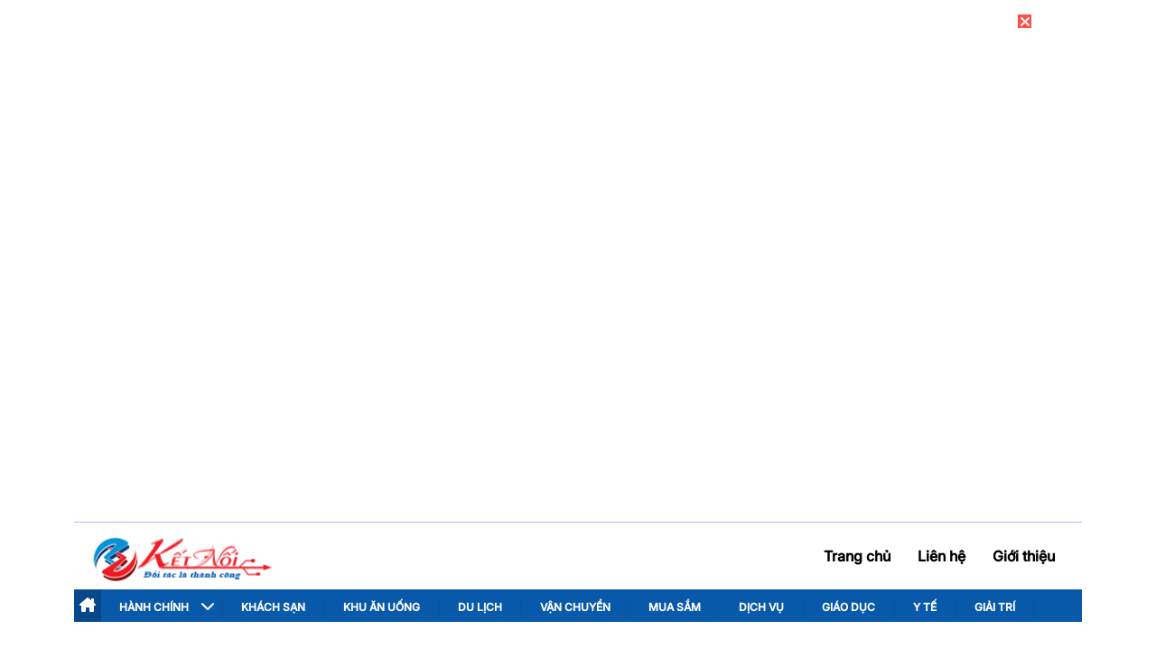

--- FILE ---
content_type: text/html; charset=UTF-8
request_url: https://ketnoithuonghieu.org/dich-vu/massage-hoa-dao
body_size: 17684
content:
<!doctype html>
<html lang="vi">

<head>
	<meta charset="UTF-8">
	<meta name="viewport" content="width=device-width, initial-scale=1">
	<link rel="profile" href="https://gmpg.org/xfn/11">
	<link rel="stylesheet" href="https://ketnoithuonghieu.org/wp-content/themes/bigsoft/style.css">
	<link rel="stylesheet" href="https://ketnoithuonghieu.org/wp-content/themes/bigsoft/assets/css/all.css">
	<link rel="stylesheet" href="https://ketnoithuonghieu.org/wp-content/themes/bigsoft/assets/css/bootstrap.css">
	<link rel="stylesheet" href="https://ketnoithuonghieu.org/wp-content/themes/bigsoft/assets/css/font-awesome.css">
	<link rel="stylesheet" href="https://ketnoithuonghieu.org/wp-content/themes/bigsoft/assets/css/fancybox.css">
	<link rel="stylesheet" href="https://ketnoithuonghieu.org/wp-content/themes/bigsoft/assets/css/slick.css">
	<link rel="stylesheet" href="https://ketnoithuonghieu.org/wp-content/themes/bigsoft/assets/css/slick-theme.css">
	<link rel="stylesheet" href="https://ketnoithuonghieu.org/wp-content/themes/bigsoft/assets/css/animate.css">
	<link rel="stylesheet" href="https://ketnoithuonghieu.org/wp-content/themes/bigsoft/assets/css/swiper.css">
	<link rel="stylesheet" href="https://ketnoithuonghieu.org/wp-content/themes/bigsoft/assets/css/aos.css">
	<link rel="stylesheet" href="https://ketnoithuonghieu.org/wp-content/themes/bigsoft/assets/css/font-custom.css">
	<link rel="stylesheet" href="https://ketnoithuonghieu.org/wp-content/themes/bigsoft/assets/css/magnific-popup.css">
		
	<script async src="https://pagead2.googlesyndication.com/pagead/js/adsbygoogle.js?client=ca-pub-9499610922380647"
     crossorigin="anonymous"></script>
	<meta name='robots' content='index, follow, max-image-preview:large, max-snippet:-1, max-video-preview:-1' />

	<!-- This site is optimized with the Yoast SEO Premium plugin v22.4 (Yoast SEO v25.5) - https://yoast.com/wordpress/plugins/seo/ -->
	<title>Massage Hoa Đào</title>
	<link rel="canonical" href="https://ketnoithuonghieu.org/dich-vu/massage-hoa-dao" />
	<meta property="og:locale" content="vi_VN" />
	<meta property="og:type" content="article" />
	<meta property="og:title" content="Massage Hoa Đào" />
	<meta property="og:url" content="https://ketnoithuonghieu.org/dich-vu/massage-hoa-dao" />
	<meta property="og:site_name" content="Kết Nối Thương Hiệu" />
	<meta name="twitter:card" content="summary_large_image" />
	<script type="application/ld+json" class="yoast-schema-graph">{"@context":"https://schema.org","@graph":[{"@type":"WebPage","@id":"https://ketnoithuonghieu.org/dich-vu/massage-hoa-dao","url":"https://ketnoithuonghieu.org/dich-vu/massage-hoa-dao","name":"Massage Hoa Đào","isPartOf":{"@id":"https://ketnoithuonghieu.org/#website"},"datePublished":"2025-05-10T07:45:44+00:00","breadcrumb":{"@id":"https://ketnoithuonghieu.org/dich-vu/massage-hoa-dao#breadcrumb"},"inLanguage":"vi","potentialAction":[{"@type":"ReadAction","target":["https://ketnoithuonghieu.org/dich-vu/massage-hoa-dao"]}]},{"@type":"BreadcrumbList","@id":"https://ketnoithuonghieu.org/dich-vu/massage-hoa-dao#breadcrumb","itemListElement":[{"@type":"ListItem","position":1,"name":"Home","item":"https://ketnoithuonghieu.org/"},{"@type":"ListItem","position":2,"name":"Dịch Vụ","item":"https://ketnoithuonghieu.org/dich-vu"},{"@type":"ListItem","position":3,"name":"Massage Hoa Đào"}]},{"@type":"WebSite","@id":"https://ketnoithuonghieu.org/#website","url":"https://ketnoithuonghieu.org/","name":"Kết Nối Thương Hiệu","description":"","publisher":{"@id":"https://ketnoithuonghieu.org/#organization"},"potentialAction":[{"@type":"SearchAction","target":{"@type":"EntryPoint","urlTemplate":"https://ketnoithuonghieu.org/?s={search_term_string}"},"query-input":{"@type":"PropertyValueSpecification","valueRequired":true,"valueName":"search_term_string"}}],"inLanguage":"vi"},{"@type":"Organization","@id":"https://ketnoithuonghieu.org/#organization","name":"Kết Nối Thương Hiệu","url":"https://ketnoithuonghieu.org/","logo":{"@type":"ImageObject","inLanguage":"vi","@id":"https://ketnoithuonghieu.org/#/schema/logo/image/","url":"https://ketnoithuonghieu.org/wp-content/uploads/2024/10/logo8.png","contentUrl":"https://ketnoithuonghieu.org/wp-content/uploads/2024/10/logo8.png","width":223,"height":72,"caption":"Kết Nối Thương Hiệu"},"image":{"@id":"https://ketnoithuonghieu.org/#/schema/logo/image/"}}]}</script>
	<!-- / Yoast SEO Premium plugin. -->


<link rel="alternate" type="application/rss+xml" title="Dòng thông tin Kết Nối Thương Hiệu &raquo;" href="https://ketnoithuonghieu.org/feed" />
<link rel="alternate" type="application/rss+xml" title="Kết Nối Thương Hiệu &raquo; Dòng bình luận" href="https://ketnoithuonghieu.org/comments/feed" />
<link rel="alternate" type="application/rss+xml" title="Kết Nối Thương Hiệu &raquo; Massage Hoa Đào Dòng bình luận" href="https://ketnoithuonghieu.org/dich-vu/massage-hoa-dao/feed" />
<link rel="alternate" title="oNhúng (JSON)" type="application/json+oembed" href="https://ketnoithuonghieu.org/wp-json/oembed/1.0/embed?url=https%3A%2F%2Fketnoithuonghieu.org%2Fdich-vu%2Fmassage-hoa-dao" />
<link rel="alternate" title="oNhúng (XML)" type="text/xml+oembed" href="https://ketnoithuonghieu.org/wp-json/oembed/1.0/embed?url=https%3A%2F%2Fketnoithuonghieu.org%2Fdich-vu%2Fmassage-hoa-dao&#038;format=xml" />
<style id='wp-img-auto-sizes-contain-inline-css'>
img:is([sizes=auto i],[sizes^="auto," i]){contain-intrinsic-size:3000px 1500px}
/*# sourceURL=wp-img-auto-sizes-contain-inline-css */
</style>
<style id='wp-emoji-styles-inline-css'>

	img.wp-smiley, img.emoji {
		display: inline !important;
		border: none !important;
		box-shadow: none !important;
		height: 1em !important;
		width: 1em !important;
		margin: 0 0.07em !important;
		vertical-align: -0.1em !important;
		background: none !important;
		padding: 0 !important;
	}
/*# sourceURL=wp-emoji-styles-inline-css */
</style>
<style id='wp-block-library-inline-css'>
:root{--wp-block-synced-color:#7a00df;--wp-block-synced-color--rgb:122,0,223;--wp-bound-block-color:var(--wp-block-synced-color);--wp-editor-canvas-background:#ddd;--wp-admin-theme-color:#007cba;--wp-admin-theme-color--rgb:0,124,186;--wp-admin-theme-color-darker-10:#006ba1;--wp-admin-theme-color-darker-10--rgb:0,107,160.5;--wp-admin-theme-color-darker-20:#005a87;--wp-admin-theme-color-darker-20--rgb:0,90,135;--wp-admin-border-width-focus:2px}@media (min-resolution:192dpi){:root{--wp-admin-border-width-focus:1.5px}}.wp-element-button{cursor:pointer}:root .has-very-light-gray-background-color{background-color:#eee}:root .has-very-dark-gray-background-color{background-color:#313131}:root .has-very-light-gray-color{color:#eee}:root .has-very-dark-gray-color{color:#313131}:root .has-vivid-green-cyan-to-vivid-cyan-blue-gradient-background{background:linear-gradient(135deg,#00d084,#0693e3)}:root .has-purple-crush-gradient-background{background:linear-gradient(135deg,#34e2e4,#4721fb 50%,#ab1dfe)}:root .has-hazy-dawn-gradient-background{background:linear-gradient(135deg,#faaca8,#dad0ec)}:root .has-subdued-olive-gradient-background{background:linear-gradient(135deg,#fafae1,#67a671)}:root .has-atomic-cream-gradient-background{background:linear-gradient(135deg,#fdd79a,#004a59)}:root .has-nightshade-gradient-background{background:linear-gradient(135deg,#330968,#31cdcf)}:root .has-midnight-gradient-background{background:linear-gradient(135deg,#020381,#2874fc)}:root{--wp--preset--font-size--normal:16px;--wp--preset--font-size--huge:42px}.has-regular-font-size{font-size:1em}.has-larger-font-size{font-size:2.625em}.has-normal-font-size{font-size:var(--wp--preset--font-size--normal)}.has-huge-font-size{font-size:var(--wp--preset--font-size--huge)}.has-text-align-center{text-align:center}.has-text-align-left{text-align:left}.has-text-align-right{text-align:right}.has-fit-text{white-space:nowrap!important}#end-resizable-editor-section{display:none}.aligncenter{clear:both}.items-justified-left{justify-content:flex-start}.items-justified-center{justify-content:center}.items-justified-right{justify-content:flex-end}.items-justified-space-between{justify-content:space-between}.screen-reader-text{border:0;clip-path:inset(50%);height:1px;margin:-1px;overflow:hidden;padding:0;position:absolute;width:1px;word-wrap:normal!important}.screen-reader-text:focus{background-color:#ddd;clip-path:none;color:#444;display:block;font-size:1em;height:auto;left:5px;line-height:normal;padding:15px 23px 14px;text-decoration:none;top:5px;width:auto;z-index:100000}html :where(.has-border-color){border-style:solid}html :where([style*=border-top-color]){border-top-style:solid}html :where([style*=border-right-color]){border-right-style:solid}html :where([style*=border-bottom-color]){border-bottom-style:solid}html :where([style*=border-left-color]){border-left-style:solid}html :where([style*=border-width]){border-style:solid}html :where([style*=border-top-width]){border-top-style:solid}html :where([style*=border-right-width]){border-right-style:solid}html :where([style*=border-bottom-width]){border-bottom-style:solid}html :where([style*=border-left-width]){border-left-style:solid}html :where(img[class*=wp-image-]){height:auto;max-width:100%}:where(figure){margin:0 0 1em}html :where(.is-position-sticky){--wp-admin--admin-bar--position-offset:var(--wp-admin--admin-bar--height,0px)}@media screen and (max-width:600px){html :where(.is-position-sticky){--wp-admin--admin-bar--position-offset:0px}}

/*# sourceURL=wp-block-library-inline-css */
</style><style id='global-styles-inline-css'>
:root{--wp--preset--aspect-ratio--square: 1;--wp--preset--aspect-ratio--4-3: 4/3;--wp--preset--aspect-ratio--3-4: 3/4;--wp--preset--aspect-ratio--3-2: 3/2;--wp--preset--aspect-ratio--2-3: 2/3;--wp--preset--aspect-ratio--16-9: 16/9;--wp--preset--aspect-ratio--9-16: 9/16;--wp--preset--color--black: #000000;--wp--preset--color--cyan-bluish-gray: #abb8c3;--wp--preset--color--white: #ffffff;--wp--preset--color--pale-pink: #f78da7;--wp--preset--color--vivid-red: #cf2e2e;--wp--preset--color--luminous-vivid-orange: #ff6900;--wp--preset--color--luminous-vivid-amber: #fcb900;--wp--preset--color--light-green-cyan: #7bdcb5;--wp--preset--color--vivid-green-cyan: #00d084;--wp--preset--color--pale-cyan-blue: #8ed1fc;--wp--preset--color--vivid-cyan-blue: #0693e3;--wp--preset--color--vivid-purple: #9b51e0;--wp--preset--gradient--vivid-cyan-blue-to-vivid-purple: linear-gradient(135deg,rgb(6,147,227) 0%,rgb(155,81,224) 100%);--wp--preset--gradient--light-green-cyan-to-vivid-green-cyan: linear-gradient(135deg,rgb(122,220,180) 0%,rgb(0,208,130) 100%);--wp--preset--gradient--luminous-vivid-amber-to-luminous-vivid-orange: linear-gradient(135deg,rgb(252,185,0) 0%,rgb(255,105,0) 100%);--wp--preset--gradient--luminous-vivid-orange-to-vivid-red: linear-gradient(135deg,rgb(255,105,0) 0%,rgb(207,46,46) 100%);--wp--preset--gradient--very-light-gray-to-cyan-bluish-gray: linear-gradient(135deg,rgb(238,238,238) 0%,rgb(169,184,195) 100%);--wp--preset--gradient--cool-to-warm-spectrum: linear-gradient(135deg,rgb(74,234,220) 0%,rgb(151,120,209) 20%,rgb(207,42,186) 40%,rgb(238,44,130) 60%,rgb(251,105,98) 80%,rgb(254,248,76) 100%);--wp--preset--gradient--blush-light-purple: linear-gradient(135deg,rgb(255,206,236) 0%,rgb(152,150,240) 100%);--wp--preset--gradient--blush-bordeaux: linear-gradient(135deg,rgb(254,205,165) 0%,rgb(254,45,45) 50%,rgb(107,0,62) 100%);--wp--preset--gradient--luminous-dusk: linear-gradient(135deg,rgb(255,203,112) 0%,rgb(199,81,192) 50%,rgb(65,88,208) 100%);--wp--preset--gradient--pale-ocean: linear-gradient(135deg,rgb(255,245,203) 0%,rgb(182,227,212) 50%,rgb(51,167,181) 100%);--wp--preset--gradient--electric-grass: linear-gradient(135deg,rgb(202,248,128) 0%,rgb(113,206,126) 100%);--wp--preset--gradient--midnight: linear-gradient(135deg,rgb(2,3,129) 0%,rgb(40,116,252) 100%);--wp--preset--font-size--small: 13px;--wp--preset--font-size--medium: 20px;--wp--preset--font-size--large: 36px;--wp--preset--font-size--x-large: 42px;--wp--preset--spacing--20: 0.44rem;--wp--preset--spacing--30: 0.67rem;--wp--preset--spacing--40: 1rem;--wp--preset--spacing--50: 1.5rem;--wp--preset--spacing--60: 2.25rem;--wp--preset--spacing--70: 3.38rem;--wp--preset--spacing--80: 5.06rem;--wp--preset--shadow--natural: 6px 6px 9px rgba(0, 0, 0, 0.2);--wp--preset--shadow--deep: 12px 12px 50px rgba(0, 0, 0, 0.4);--wp--preset--shadow--sharp: 6px 6px 0px rgba(0, 0, 0, 0.2);--wp--preset--shadow--outlined: 6px 6px 0px -3px rgb(255, 255, 255), 6px 6px rgb(0, 0, 0);--wp--preset--shadow--crisp: 6px 6px 0px rgb(0, 0, 0);}:where(.is-layout-flex){gap: 0.5em;}:where(.is-layout-grid){gap: 0.5em;}body .is-layout-flex{display: flex;}.is-layout-flex{flex-wrap: wrap;align-items: center;}.is-layout-flex > :is(*, div){margin: 0;}body .is-layout-grid{display: grid;}.is-layout-grid > :is(*, div){margin: 0;}:where(.wp-block-columns.is-layout-flex){gap: 2em;}:where(.wp-block-columns.is-layout-grid){gap: 2em;}:where(.wp-block-post-template.is-layout-flex){gap: 1.25em;}:where(.wp-block-post-template.is-layout-grid){gap: 1.25em;}.has-black-color{color: var(--wp--preset--color--black) !important;}.has-cyan-bluish-gray-color{color: var(--wp--preset--color--cyan-bluish-gray) !important;}.has-white-color{color: var(--wp--preset--color--white) !important;}.has-pale-pink-color{color: var(--wp--preset--color--pale-pink) !important;}.has-vivid-red-color{color: var(--wp--preset--color--vivid-red) !important;}.has-luminous-vivid-orange-color{color: var(--wp--preset--color--luminous-vivid-orange) !important;}.has-luminous-vivid-amber-color{color: var(--wp--preset--color--luminous-vivid-amber) !important;}.has-light-green-cyan-color{color: var(--wp--preset--color--light-green-cyan) !important;}.has-vivid-green-cyan-color{color: var(--wp--preset--color--vivid-green-cyan) !important;}.has-pale-cyan-blue-color{color: var(--wp--preset--color--pale-cyan-blue) !important;}.has-vivid-cyan-blue-color{color: var(--wp--preset--color--vivid-cyan-blue) !important;}.has-vivid-purple-color{color: var(--wp--preset--color--vivid-purple) !important;}.has-black-background-color{background-color: var(--wp--preset--color--black) !important;}.has-cyan-bluish-gray-background-color{background-color: var(--wp--preset--color--cyan-bluish-gray) !important;}.has-white-background-color{background-color: var(--wp--preset--color--white) !important;}.has-pale-pink-background-color{background-color: var(--wp--preset--color--pale-pink) !important;}.has-vivid-red-background-color{background-color: var(--wp--preset--color--vivid-red) !important;}.has-luminous-vivid-orange-background-color{background-color: var(--wp--preset--color--luminous-vivid-orange) !important;}.has-luminous-vivid-amber-background-color{background-color: var(--wp--preset--color--luminous-vivid-amber) !important;}.has-light-green-cyan-background-color{background-color: var(--wp--preset--color--light-green-cyan) !important;}.has-vivid-green-cyan-background-color{background-color: var(--wp--preset--color--vivid-green-cyan) !important;}.has-pale-cyan-blue-background-color{background-color: var(--wp--preset--color--pale-cyan-blue) !important;}.has-vivid-cyan-blue-background-color{background-color: var(--wp--preset--color--vivid-cyan-blue) !important;}.has-vivid-purple-background-color{background-color: var(--wp--preset--color--vivid-purple) !important;}.has-black-border-color{border-color: var(--wp--preset--color--black) !important;}.has-cyan-bluish-gray-border-color{border-color: var(--wp--preset--color--cyan-bluish-gray) !important;}.has-white-border-color{border-color: var(--wp--preset--color--white) !important;}.has-pale-pink-border-color{border-color: var(--wp--preset--color--pale-pink) !important;}.has-vivid-red-border-color{border-color: var(--wp--preset--color--vivid-red) !important;}.has-luminous-vivid-orange-border-color{border-color: var(--wp--preset--color--luminous-vivid-orange) !important;}.has-luminous-vivid-amber-border-color{border-color: var(--wp--preset--color--luminous-vivid-amber) !important;}.has-light-green-cyan-border-color{border-color: var(--wp--preset--color--light-green-cyan) !important;}.has-vivid-green-cyan-border-color{border-color: var(--wp--preset--color--vivid-green-cyan) !important;}.has-pale-cyan-blue-border-color{border-color: var(--wp--preset--color--pale-cyan-blue) !important;}.has-vivid-cyan-blue-border-color{border-color: var(--wp--preset--color--vivid-cyan-blue) !important;}.has-vivid-purple-border-color{border-color: var(--wp--preset--color--vivid-purple) !important;}.has-vivid-cyan-blue-to-vivid-purple-gradient-background{background: var(--wp--preset--gradient--vivid-cyan-blue-to-vivid-purple) !important;}.has-light-green-cyan-to-vivid-green-cyan-gradient-background{background: var(--wp--preset--gradient--light-green-cyan-to-vivid-green-cyan) !important;}.has-luminous-vivid-amber-to-luminous-vivid-orange-gradient-background{background: var(--wp--preset--gradient--luminous-vivid-amber-to-luminous-vivid-orange) !important;}.has-luminous-vivid-orange-to-vivid-red-gradient-background{background: var(--wp--preset--gradient--luminous-vivid-orange-to-vivid-red) !important;}.has-very-light-gray-to-cyan-bluish-gray-gradient-background{background: var(--wp--preset--gradient--very-light-gray-to-cyan-bluish-gray) !important;}.has-cool-to-warm-spectrum-gradient-background{background: var(--wp--preset--gradient--cool-to-warm-spectrum) !important;}.has-blush-light-purple-gradient-background{background: var(--wp--preset--gradient--blush-light-purple) !important;}.has-blush-bordeaux-gradient-background{background: var(--wp--preset--gradient--blush-bordeaux) !important;}.has-luminous-dusk-gradient-background{background: var(--wp--preset--gradient--luminous-dusk) !important;}.has-pale-ocean-gradient-background{background: var(--wp--preset--gradient--pale-ocean) !important;}.has-electric-grass-gradient-background{background: var(--wp--preset--gradient--electric-grass) !important;}.has-midnight-gradient-background{background: var(--wp--preset--gradient--midnight) !important;}.has-small-font-size{font-size: var(--wp--preset--font-size--small) !important;}.has-medium-font-size{font-size: var(--wp--preset--font-size--medium) !important;}.has-large-font-size{font-size: var(--wp--preset--font-size--large) !important;}.has-x-large-font-size{font-size: var(--wp--preset--font-size--x-large) !important;}
/*# sourceURL=global-styles-inline-css */
</style>

<style id='classic-theme-styles-inline-css'>
/*! This file is auto-generated */
.wp-block-button__link{color:#fff;background-color:#32373c;border-radius:9999px;box-shadow:none;text-decoration:none;padding:calc(.667em + 2px) calc(1.333em + 2px);font-size:1.125em}.wp-block-file__button{background:#32373c;color:#fff;text-decoration:none}
/*# sourceURL=/wp-includes/css/classic-themes.min.css */
</style>
<link rel='stylesheet' id='megamenu-css' href='https://ketnoithuonghieu.org/wp-content/uploads/maxmegamenu/style.css?ver=c9f98c' media='all' />
<link rel='stylesheet' id='dashicons-css' href='https://ketnoithuonghieu.org/wp-includes/css/dashicons.min.css?ver=6.9' media='all' />
<link rel='stylesheet' id='font-custom-css' href='https://ketnoithuonghieu.org/wp-content/themes/bigsoft/assets/css/font-custom.css?ver=1.0' media='all' />
<link rel='stylesheet' id='fontawe-css' href='https://ketnoithuonghieu.org/wp-content/themes/bigsoft/assets/css/all.css?ver=6.9' media='all' />
<script src="https://ketnoithuonghieu.org/wp-includes/js/jquery/jquery.min.js?ver=3.7.1" id="jquery-core-js"></script>
<script src="https://ketnoithuonghieu.org/wp-includes/js/jquery/jquery-migrate.min.js?ver=3.4.1" id="jquery-migrate-js"></script>
<link rel="https://api.w.org/" href="https://ketnoithuonghieu.org/wp-json/" /><link rel="alternate" title="JSON" type="application/json" href="https://ketnoithuonghieu.org/wp-json/wp/v2/dich_vu/7666" /><link rel="EditURI" type="application/rsd+xml" title="RSD" href="https://ketnoithuonghieu.org/xmlrpc.php?rsd" />
<meta name="generator" content="WordPress 6.9" />
<link rel='shortlink' href='https://ketnoithuonghieu.org/?p=7666' />
<link rel="icon" href="https://ketnoithuonghieu.org/wp-content/uploads/2024/10/cropped-logo8-32x32.png" sizes="32x32" />
<link rel="icon" href="https://ketnoithuonghieu.org/wp-content/uploads/2024/10/cropped-logo8-192x192.png" sizes="192x192" />
<link rel="apple-touch-icon" href="https://ketnoithuonghieu.org/wp-content/uploads/2024/10/cropped-logo8-180x180.png" />
<meta name="msapplication-TileImage" content="https://ketnoithuonghieu.org/wp-content/uploads/2024/10/cropped-logo8-270x270.png" />
<style type="text/css">/** Mega Menu CSS: fs **/</style>
</head>

<body class="wp-singular dich_vu-template-default single single-dich_vu postid-7666 wp-custom-logo wp-theme-bigsoft">
		<div id="page" class="site">
		<div class="container">
			<div class="header-banner my-3">
				<iframe src="https://cdnstoremedia.com/adt/banners/nam2015/4043/min_html5/2024-10-01/thuongphamthuy/1160x250-1/1160x250/1160x250.html?url=%2F%2Flg1.logging.admicro.vn%2Fadn%3Fdmn%3Dhttps%253A%252F%252Fnld.com.vn%252F%26rid%3D44b2085d-aa75-450e-848e-d2618194d7ff142-6700ae47%26sspb%3D40250%26sspr%3D0.0001%26lsn%3D1728097859114%26ce%3D1%26lc%3D39%26cr%3D1726461542%26ui%3D4564615431242909557%26dg%3D0166fff1b0fc3df0e7e9786bdfda6bd4%26uuid%3D%26profileID%3D78222a4b-957d-58ca-887d-9e131bf74438%26bi%3D0%26cmpg%3D90643%26items%3D402819%26zid%3D525249%26pr%3D40293075751%26cid%3D-1%26tp%3D11%26tpn%3D4%26alg%3D1102%26dg%3D0166fff1b0fc3df0e7e9786bdfda6bd4%26xtr%[base64]%253D%253D%26sspz%3D2029093%26adc_cpa%3D1%26cov%3D1%26re%3Dhttps%253A%252F%252Fzalo.me%252Ftiemchunglongchau&#038;autoplay=0&#038;admid=adnzone_525249_0_402819&#038;vast=https%3A%2F%2Fsspapi.admicro.vn%2Fssp_request%2Fvideo%3Fu%3Dnld.com.vn%252F%26z%3D525249%26p%3D1%26w%3D650%26h%3D300%26%26lsn%3D1728097859114%26dgid%3D0166fff1b0fc3df0e7e9786bdfda6bd4%26l%3D39%26loc%3D39%26i%3D4564615431242909557%26isdetail%3D0%26pid%3D%26tags%3D5%26adstype%3D%26vtype%3D8%26vid%3D%26bannerid%3D402819" frameborder="0" scrolling="no"></iframe>				<button class="close-header-banner">
					<i class="fa-solid fa-xmark"></i>
				</button>
			</div>
		</div>

		<div class="header-mobile">
			<div class="mobile-menu">
				<nav class="navbar navbar-expand-sm navbar-dark">
					<div class="container-fluid">
						<div class="site-branding">
							<div class="site-logo"><a href="/"><img src="https://ketnoithuonghieu.org/wp-content/uploads/2024/10/logo8.png" alt="Logo"></a></div>						</div>
						<div class="list-icon-menu">
							<ul>
								<li class="button-mobile">
									<div id="hamburger">
										<div></div>
									</div>
								</li>
							</ul>
						</div>
					</div>
					<div id="overlay">
						<div class="menu-menu-main-container"><ul id="menu-mobile" class="menu-mobile navbar-nav"><li id="menu-item-7548" class="menu-item menu-item-type-custom menu-item-object-custom menu-item-has-children menu-item-7548"><a>Hành chính</a>
<ul class="sub-menu">
	<li id="menu-item-7549" class="menu-item menu-item-type-taxonomy menu-item-object-huyen-xa menu-item-7549"><a href="https://ketnoithuonghieu.org/huyen-xa/huyen-cam-lam">Huyện Cam Lâm</a></li>
	<li id="menu-item-7550" class="menu-item menu-item-type-taxonomy menu-item-object-huyen-xa menu-item-7550"><a href="https://ketnoithuonghieu.org/huyen-xa/huyen-dien-khanh">Huyện Diên Khánh</a></li>
	<li id="menu-item-7551" class="menu-item menu-item-type-taxonomy menu-item-object-huyen-xa menu-item-7551"><a href="https://ketnoithuonghieu.org/huyen-xa/huyen-khanh-vinh">Huyện Khánh Vĩnh</a></li>
	<li id="menu-item-7552" class="menu-item menu-item-type-taxonomy menu-item-object-huyen-xa menu-item-7552"><a href="https://ketnoithuonghieu.org/huyen-xa/huyen-van-ninh">Huyện Vạn Ninh</a></li>
	<li id="menu-item-7553" class="menu-item menu-item-type-taxonomy menu-item-object-huyen-xa menu-item-7553"><a href="https://ketnoithuonghieu.org/huyen-xa/thanh-pho-cam-ranh">Thành phố Cam Ranh</a></li>
	<li id="menu-item-7554" class="menu-item menu-item-type-taxonomy menu-item-object-huyen-xa menu-item-7554"><a href="https://ketnoithuonghieu.org/huyen-xa/thanh-pho-nha-trang">Thành phố Nha Trang</a></li>
</ul>
</li>
<li id="menu-item-7504" class="menu-item menu-item-type-taxonomy menu-item-object-loai_dich_vu menu-item-7504"><a href="https://ketnoithuonghieu.org/loai-dich-vu/khach-san">Khách sạn</a></li>
<li id="menu-item-7505" class="menu-item menu-item-type-taxonomy menu-item-object-loai_dich_vu menu-item-7505"><a href="https://ketnoithuonghieu.org/loai-dich-vu/khu-an-uong">Khu ăn uống</a></li>
<li id="menu-item-7500" class="menu-item menu-item-type-taxonomy menu-item-object-loai_dich_vu menu-item-7500"><a href="https://ketnoithuonghieu.org/loai-dich-vu/du-lich">Du lịch</a></li>
<li id="menu-item-7508" class="menu-item menu-item-type-taxonomy menu-item-object-loai_dich_vu menu-item-7508"><a href="https://ketnoithuonghieu.org/loai-dich-vu/van-chuyen">Vận chuyển</a></li>
<li id="menu-item-7506" class="menu-item menu-item-type-taxonomy menu-item-object-loai_dich_vu menu-item-7506"><a href="https://ketnoithuonghieu.org/loai-dich-vu/mua-sam">Mua Sắm</a></li>
<li id="menu-item-7589" class="menu-item menu-item-type-taxonomy menu-item-object-loai-dich-vu menu-item-7589"><a href="https://ketnoithuonghieu.org/loai-dich-vu/dich-vu">Dịch vụ</a></li>
<li id="menu-item-7502" class="menu-item menu-item-type-taxonomy menu-item-object-loai_dich_vu menu-item-7502"><a href="https://ketnoithuonghieu.org/loai-dich-vu/giao-duc">Giáo dục</a></li>
<li id="menu-item-7509" class="menu-item menu-item-type-taxonomy menu-item-object-loai_dich_vu menu-item-7509"><a href="https://ketnoithuonghieu.org/loai-dich-vu/y-te">Y Tế</a></li>
<li id="menu-item-7501" class="menu-item menu-item-type-taxonomy menu-item-object-loai_dich_vu menu-item-7501"><a href="https://ketnoithuonghieu.org/loai-dich-vu/giai-tri">Giải Trí</a></li>
</ul></div>					</div>
				</nav>
			</div>
		</div>
		<div class="header-desktop" id="menu-stick">
			<div class="container">
				<div class="header-main">
					<div class="main-header-left d-flex justify-content-start align-items-center">
						<div class="logo-main">
							<div class="site-branding">
								<div class="site-logo"><a href="/"><img src="https://ketnoithuonghieu.org/wp-content/uploads/2024/10/logo8.png" alt="Logo"></a></div>							</div>
						</div>
					</div>
					<div class="main-header-right">
						<div class="menu-menu-page-container"><ul id="menu-trang" class="menu-trang"><li id="menu-item-7349" class="menu-item menu-item-type-post_type menu-item-object-page menu-item-home menu-item-7349"><a href="https://ketnoithuonghieu.org/">Trang chủ</a></li>
<li id="menu-item-7354" class="menu-item menu-item-type-post_type menu-item-object-page menu-item-7354"><a href="https://ketnoithuonghieu.org/lien-he">Liên hệ</a></li>
<li id="menu-item-7355" class="menu-item menu-item-type-post_type menu-item-object-page menu-item-7355"><a href="https://ketnoithuonghieu.org/gioi-thieu-ket-noi-thuong-hieu">Giới thiệu</a></li>
</ul></div>					</div>
				</div>
			</div>
			<div class="menu-main " id="menu-main">
				<div class="container">
					<nav class="navbar menu-bottom">
						<button class="menu-main-home">
							<a href="#">
								<i class="fa-solid fa-house-chimney"></i>
							</a>
						</button>
						<div class="menu-menu-main-container"><ul id="menu-desktop" class="menu-desktop"><li class="menu-item menu-item-type-custom menu-item-object-custom menu-item-has-children menu-item-7548"><a>Hành chính</a>
<ul class="sub-menu">
	<li class="menu-item menu-item-type-taxonomy menu-item-object-huyen-xa menu-item-7549"><a href="https://ketnoithuonghieu.org/huyen-xa/huyen-cam-lam">Huyện Cam Lâm</a></li>
	<li class="menu-item menu-item-type-taxonomy menu-item-object-huyen-xa menu-item-7550"><a href="https://ketnoithuonghieu.org/huyen-xa/huyen-dien-khanh">Huyện Diên Khánh</a></li>
	<li class="menu-item menu-item-type-taxonomy menu-item-object-huyen-xa menu-item-7551"><a href="https://ketnoithuonghieu.org/huyen-xa/huyen-khanh-vinh">Huyện Khánh Vĩnh</a></li>
	<li class="menu-item menu-item-type-taxonomy menu-item-object-huyen-xa menu-item-7552"><a href="https://ketnoithuonghieu.org/huyen-xa/huyen-van-ninh">Huyện Vạn Ninh</a></li>
	<li class="menu-item menu-item-type-taxonomy menu-item-object-huyen-xa menu-item-7553"><a href="https://ketnoithuonghieu.org/huyen-xa/thanh-pho-cam-ranh">Thành phố Cam Ranh</a></li>
	<li class="menu-item menu-item-type-taxonomy menu-item-object-huyen-xa menu-item-7554"><a href="https://ketnoithuonghieu.org/huyen-xa/thanh-pho-nha-trang">Thành phố Nha Trang</a></li>
</ul>
</li>
<li class="menu-item menu-item-type-taxonomy menu-item-object-loai_dich_vu menu-item-7504"><a href="https://ketnoithuonghieu.org/loai-dich-vu/khach-san">Khách sạn</a></li>
<li class="menu-item menu-item-type-taxonomy menu-item-object-loai_dich_vu menu-item-7505"><a href="https://ketnoithuonghieu.org/loai-dich-vu/khu-an-uong">Khu ăn uống</a></li>
<li class="menu-item menu-item-type-taxonomy menu-item-object-loai_dich_vu menu-item-7500"><a href="https://ketnoithuonghieu.org/loai-dich-vu/du-lich">Du lịch</a></li>
<li class="menu-item menu-item-type-taxonomy menu-item-object-loai_dich_vu menu-item-7508"><a href="https://ketnoithuonghieu.org/loai-dich-vu/van-chuyen">Vận chuyển</a></li>
<li class="menu-item menu-item-type-taxonomy menu-item-object-loai_dich_vu menu-item-7506"><a href="https://ketnoithuonghieu.org/loai-dich-vu/mua-sam">Mua Sắm</a></li>
<li class="menu-item menu-item-type-taxonomy menu-item-object-loai-dich-vu menu-item-7589"><a href="https://ketnoithuonghieu.org/loai-dich-vu/dich-vu">Dịch vụ</a></li>
<li class="menu-item menu-item-type-taxonomy menu-item-object-loai_dich_vu menu-item-7502"><a href="https://ketnoithuonghieu.org/loai-dich-vu/giao-duc">Giáo dục</a></li>
<li class="menu-item menu-item-type-taxonomy menu-item-object-loai_dich_vu menu-item-7509"><a href="https://ketnoithuonghieu.org/loai-dich-vu/y-te">Y Tế</a></li>
<li class="menu-item menu-item-type-taxonomy menu-item-object-loai_dich_vu menu-item-7501"><a href="https://ketnoithuonghieu.org/loai-dich-vu/giai-tri">Giải Trí</a></li>
</ul></div>					</nav>
				</div>
			</div>
		</div>
<main id="SingleContent" class="site-main-single mb-3">
	<div class="breadcrumb-custom">
		<div class="container">
					</div>
	</div>
	<div class="container mt-5 ">
		<div class="row">
			<div class="col-md-9">
				<div class="singer-main-content">
					<article id="post-7666" class="post-7666 dich_vu type-dich_vu status-publish hentry loai_dich_vu-dich-vu khu_vuc-khanh-hoa">

    <div class="entry-thumbnail dich-vu-thumbnail">
        <div class="row">
            <div class="col-md-4">
                                    <img src="/wp-content/themes/bigsoft/assets/images/normal/anh-bia-bignet.webp" alt="Default image"
                        class="img-fluid">
                            </div>
            <div class="col-md-8">
                <!-- <p class="dich-vu-address"><strong>Giá từ:</strong>
                    <span class="dich-vu-price">
                                            </span>
                </p> -->
                <h1 class="entry-title content-dich_vu-header mb-2">Massage Hoa Đào</h1>
                <p class="dich-vu-address-custom-for-single"><strong>Hotline:</strong>
                    <span class="dich-vu-price">    
                        (058).3814.427                    </span>
                </p>
                <p class="dich-vu-address-custom-for-single"><strong>Email:</strong>
                                    </p>
                <p class="dich-vu-address-custom-for-single"><strong>Địa chỉ:</strong>
                    29 Phan Chu Trinh - P Vạn Thạnh - Nha Trang                </p>
            </div>
        </div>

    </div>

    <div class="entry-content dich-vu-content my-3">
        <!-- Tab links -->
        <div class="tab">
            <button class="tablinks">Chi tiết</button>
            <button class="tablinks">Bản đồ</button>
        </div>

        <!-- Tab content -->
        <div id="London" class="tabcontent">
                    </div>

        <div id="Paris" class="tabcontent">
                        <iframe
                src=""
                style="border:0;" loading="lazy" style="min-height:600px; width:100%;"
                referrerpolicy="no-referrer-when-downgrade"></iframe>
        </div>
    </div>

    <div class="share-post">
        <p class="share-post-title">
            Chia sẻ bài viết này lên mạng xã hội:
        </p>

        <div class="share-icon">
            <a href="https://www.facebook.com/sharer/sharer.php?u=https%3A%2F%2Fketnoithuonghieu.org%2Fdich-vu%2Fmassage-hoa-dao">
                <i class="fa-brands fa-facebook"></i>
            </a>
            <a href="#">
                <i class="fa-brands fa-instagram"></i>
            </a>
            <a href="#">
                <i class="fa-brands fa-tiktok"></i>
            </a>
            <a href="#">
                <i class="fa-brands fa-telegram"></i>
            </a>
        </div>
    </div>
    <div class="post-navigation">
        <div class="prev-post">
                            <a href="https://ketnoithuonghieu.org/dich-vu/massage-quoc-te">
                    <i class="fa-solid fa-angles-left mr-2"></i> Trước
                </a>
                <span class="post-title ml-3">Massage Quốc Tế</span>
                    </div>
        <div class="next-post">
                            <span class="post-title mr-3">Cơ sở Massage Người Mù</span>
                <a href="https://ketnoithuonghieu.org/dich-vu/co-so-massage-nguoi-mu">
                    Tiếp <i class="fa-solid fa-angles-right"></i>
                </a>
                    </div>
    </div>

</article>
<script src="https://ketnoithuonghieu.org/wp-content/themes/bigsoft/assets/js/custom-js-content.js"></script>				</div>
			</div>
			<div class="col-md-3">
				<div class="single-dich_vu-search mb-4">
					<div class="single-dich_vu-search-header p-2">
						<h2 class="single-dich_vu-title m-0 text-center">Tìm Kiếm Dịch Vụ</h2> <!-- Thêm tiêu đề -->
					</div>
					<div class="single-dich_vu-search-header-content p-3">
						<form id="searchform" class="single-dich_vu-search-form" method="get"
							action="https://ketnoithuonghieu.org/search/">

							<div class="single-dich_vu-form-group">
								<label for="keyword" class="single-dich_vu-label">Từ Khóa</label>
								<input type="text" id="keyword" name="keyword" class="single-dich_vu-input"
									placeholder="Nhập từ khóa..." />
							</div>
							<div class="single-dich_vu-form-group">
								<label for="dich-vu" class="single-dich_vu-label">Dịch vụ:</label>
								<select id="dich-vu" name="loai_dich_vu" class="single-dich_vu-select">
									<option value="">Chọn dịch vụ</option>
									<option value="dich-vu">Dịch vụ</option><option value="du-lich">Du lịch</option><option value="giai-tri">Giải Trí</option><option value="giao-duc">Giáo dục</option><option value="khach-san">Khách sạn</option><option value="khu-an-uong">Khu ăn uống</option><option value="mua-sam">Mua Sắm</option><option value="van-chuyen">Vận chuyển</option><option value="y-te">Y Tế</option>								</select>
							</div>
							<div class="single-dich_vu-form-group">
								<label for="tinh-thanh" class="single-dich_vu-label">Tỉnh/Thành Phố</label>
								<select id="tinh-thanh" name="tinh_thanh" class="single-dich_vu-select">
									<option value="">Chọn tỉnh/thành phố</option>
									<option value="khanh-hoa" >Khánh Hòa</option>								</select>
							</div>
							<div class="single-dich_vu-form-group">
								<label for="quan-huyen" class="single-dich_vu-label">Quận/Huyện</label>
								<select id="quan-huyen" name="quan_huyen" class="single-dich_vu-select" disabled>
									<option value="">Chọn quận/huyện</option>
								</select>
							</div>
							<div class="single-dich_vu-form-group">
								<label for="quan-huyen" class="single-dich_vu-label">Đường</label>
								<select id="street" name="quan_huyen" class="single-dich_vu-select" disabled>
									<option value="">Chọn đường</option>
								</select>
							</div>
							<button type="submit" id="searchsubmit" class="single-dich_vu-submit">Tìm Kiếm</button>
						</form>
					</div>
				</div>
				<div class="listPostCategoryRight sidebar-page">
					<section id="media_image-2" class="widget widget_media_image"><img width="150" height="300" src="https://ketnoithuonghieu.org/wp-content/uploads/2024/10/bg-1-150x300-1.jpg" class="image wp-image-7439  attachment-full size-full" alt="" style="max-width: 100%; height: auto;" decoding="async" loading="lazy" /></section>				</div>
			</div>
		</div>
	</div>
</main><!-- #main -->
<s?php /** * The template for displaying the footer * * Contains the closing of the #content div and all content after.
    * * @link https://developer.wordpress.org/themes/basics/template-files/#template-partials * * @package Bigsoft */ ?>
    <footer id="footer" class="site-footer">
        <div class="footer-top">
            <div class="container">
                <div class="row">
                    <div class="col-12">
                        <div class="logo-footer">
                            <a href="https://ketnoithuonghieu.org/" class="custom-logo-link" rel="home"><img width="223" height="72" src="https://ketnoithuonghieu.org/wp-content/uploads/2024/10/logo8.png" class="custom-logo" alt="Kết Nối Thương Hiệu" decoding="async" /></a>                        </div>
                    </div>
                    <div class="col-md-6 foote-info">
                                                    <div class="footer-two-widget">
                                <div id="text-2" class="widget widget_text">			<div class="textwidget"><p><strong>TRANG THÔNG TIN TỔNG HỢP TOP 10 THƯƠNG HIỆU</strong><br />
Giấy phép hoạt động báo điện tử<br />
Địa chỉ: Số 78/15 Phùng Hưng, Nha Trang, Khánh Hòa<br />
Email: <a href="/cdn-cgi/l/email-protection" class="__cf_email__" data-cfemail="3a58535d545f4e5e535d537a5d575b535614595557">[email&#160;protected]</a></p>
</div>
		</div>                            </div>
                                            </div>
                    <div class="col-md-3 foote-info">
                                                    <div class="footer-two-widget">
                                <div id="text-5" class="widget widget_text">			<div class="textwidget"><p><strong>LIÊN HỆ:</strong><br />
Liên hệ toà soạn<br />
Liên hệ quảng cáo: <a href="/cdn-cgi/l/email-protection" class="__cf_email__" data-cfemail="67050e00090213030e000e27000a060e0b4904080a">[email&#160;protected]</a></p>
</div>
		</div>                            </div>
                                                <!-- <div class="footer-two">
                        <p class="footer-title">Kết nối thương hiệu</p>
                        <p class="footer-detail">Webstite đang trong quá trình xây dựng và phát triển</p>
                    </div> -->
                    </div>
                    <div class="col-md-3 foote-info">
                                                    <div class="footer-four-widget">
                                <div id="text-4" class="widget widget_text">			<div class="textwidget">
<div class="footer-three">
<p class="footer-title">Theo dõi chúng tôi:</p>
</p></div>
</div>
		</div>                            </div>
                                                <div class="icon-footer">
                            <span class="iconfb icon-custom">
                                <a href="">
                                    <i class="fa-brands fa-facebook icon-one"></i>
                                </a>
                            </span>
                            <span class="icon-insta icon-custom">
                                <a href="">
                                    <i class="fa-brands fa-instagram"></i>
                                </a>
                            </span>
                            <span class="icon-twitter icon-custom">
                                <a href="">
                                    <i class="fa-brands fa-twitter"></i>
                                </a>
                            </span>
                            <span class="icon-pinterest icon-custom">
                                <a href="">
                                    <i class="fa-brands fa-pinterest icon-one"></i>
                                </a>
                            </span>
                        </div>
                    </div>
                </div>
            </div>
        </div>
        <div class="footer-bottom">
            <div class="container">
                <div class="row">
                    <div class="col-md-12 footer-bottom-copyright"><strong>©2026                         | <a
                            href="https://ketnoithuonghieu.org"> </a>
                        Bản quyền thuộc về Kết nối thương hiệu. </strong>
                    </div>
                </div>
            </div>
    </footer><!-- #colophon -->
    </div><!-- #page -->

    <button id="back-to-top" onclick="scrollTopToTop()"><i class="fa-solid fa-jet-fighter-up"></i></button>

    <script data-cfasync="false" src="/cdn-cgi/scripts/5c5dd728/cloudflare-static/email-decode.min.js"></script><script src="https://ketnoithuonghieu.org/wp-content/themes/bigsoft/assets/js/jquery.js"></script>
    <script src="https://ketnoithuonghieu.org/wp-content/themes/bigsoft/assets/js/bootstrap.bundle.js"></script>
    <script src="https://ketnoithuonghieu.org/wp-content/themes/bigsoft/assets/js/font-awesome.js"></script>
    <script src="https://ketnoithuonghieu.org/wp-content/themes/bigsoft/assets/js/aos.js"></script>
    <script src="https://ketnoithuonghieu.org/wp-content/themes/bigsoft/assets/js/fancybox.js"></script>
    <script src="https://ketnoithuonghieu.org/wp-content/themes/bigsoft/assets/js/slick.js"></script>
    <script src="https://ketnoithuonghieu.org/wp-content/themes/bigsoft/assets/js/swiper.js"></script>
    <script src="https://ketnoithuonghieu.org/wp-content/themes/bigsoft/assets/js/wow.js"></script>
    <script src="https://ketnoithuonghieu.org/wp-content/themes/bigsoft/assets/js/wow.min.js"></script>
    <script src="https://ketnoithuonghieu.org/wp-content/themes/bigsoft/assets/js/magnific-popup.js"></script>
    <script src="https://ketnoithuonghieu.org/wp-content/themes/bigsoft/assets/js/magnific-popup.min.js"></script>
    <script src="https://ketnoithuonghieu.org/wp-content/themes/bigsoft/assets/js/custom-js.js"></script>
    <script>
        $('.header-search-wrapper .search-main').click(function () {
            $('.search-form-main').toggleClass('active-search');
            $('.search-form-main .search-field').focus();
        });

    </script>
    <script>

        (() => {
            const hamburger = document.getElementById("hamburger");
            const menu = document.getElementById("overlay");
            let closed = true;
            const change = () => {
                if (closed) {
                    hamburger.classList.add("open");
                    menu.classList.add("menu");

                } else {

                    hamburger.classList.remove("open");
                    menu.classList.remove("menu");
                }
                closed = !closed;
            };
            hamburger.addEventListener("click", change);
        })();
    </script>
    <script>
        //slider
        $('.slider-banner').slick({
            infinite: true,
            speed: 1000,
            dots: true,
            slidesToShow: 1,
            slidesToScroll: 1,
            autoplay: true,
            autoplaySpeed: 3000,
            arrows: true,
            prevArrow: '<button type="button" class="slick-prev">Previous</button>',
            nextArrow: '<button type="button" class="slick-next">Next</button>',
            pauseOnHover: false,
            responsive: [
                {
                    breakpoint: 768,
                    settings: {
                        infinite: true,
                        arrows: false,
                        autoplay: true,
                        autoplaySpeed: 3000,
                        speed: 1000,
                        slidesToShow: 1
                    }
                },
                {
                    breakpoint: 480,
                    settings: {
                        infinite: true,
                        arrows: false,
                        autoplay: true,
                        autoplaySpeed: 3000,
                        speed: 1000,
                        slidesToShow: 1
                    }
                }
            ]
        });

    </script>
    <script>
        $(document).ready(function () {
            $('.slider-archive-destinations').slick({
                infinite: true,
                speed: 1000,
                slidesToShow: 4,
                slidesToScroll: 1,
                autoplay: true,
                autoplaySpeed: 3000,
                pauseOnHover: false,
                responsive: [{
                    breakpoint: 768,
                    settings: {
                        infinite: true,
                        arrows: false,
                        autoplay: true,
                        autoplaySpeed: 3000,
                        speed: 1000,
                        slidesToShow: 2
                    }
                },
                {
                    breakpoint: 480,
                    settings: {
                        infinite: true,
                        arrows: false,
                        autoplay: true,
                        autoplaySpeed: 3000,
                        speed: 1000,
                        slidesToShow: 2
                    }
                }
                ]
            });
        });
    </script>

    <script>
        $('.slider-service-main').slick({
            infinite: true,
            dots: false,
            speed: 1000,
            slidesToShow: 3,
            slidesToScroll: 1,
            autoplay: true,
            autoplaySpeed: 4000,
            arrows: true,
            prevArrow: '<button type="button" class="slick-prev">Previous</button>',
            nextArrow: '<button type="button" class="slick-next">Next</button>',
            pauseOnHover: false,
            responsive: [
                {
                    breakpoint: 768,
                    settings: {
                        infinite: true,
                        arrows: false,
                        autoplay: true,
                        autoplaySpeed: 3000,
                        speed: 1000,
                        slidesToShow: 1
                    }
                },
                {
                    breakpoint: 480,
                    settings: {
                        infinite: true,
                        arrows: false,
                        autoplay: true,
                        autoplaySpeed: 3000,
                        speed: 1000,
                        slidesToShow: 1
                    }
                }
            ]
        });
    </script>
    <script>
        $('.slider-service-secondary').slick({
            infinite: true,
            dots: false,
            speed: 1000,
            slidesToShow: 4,
            slidesToScroll: 1,
            //autoplay: true,
            autoplaySpeed: 3000,
            arrows: true,
            prevArrow: '<button type="button" class="slick-prev">Previous</button>',
            nextArrow: '<button type="button" class="slick-next">Next</button>',
            pauseOnHover: false,
            responsive: [
                {
                    breakpoint: 768,
                    settings: {
                        infinite: true,
                        arrows: false,
                        autoplay: true,
                        autoplaySpeed: 3000,
                        speed: 1000,
                        slidesToShow: 1
                    }
                },
                {
                    breakpoint: 480,
                    settings: {
                        infinite: true,
                        arrows: false,
                        autoplay: true,
                        autoplaySpeed: 3000,
                        speed: 1000,
                        slidesToShow: 1
                    }
                }
            ]
        });
    </script>
    <script>
        $('.item-slider').slick({
            infinite: true,
            dots: false,
            speed: 1000,
            slidesToShow: 1,
            slidesToScroll: 1,
            autoplay: true,
            autoplaySpeed: 3000,
            fade: true,
            cssEase: 'linear',
            pauseOnHover: false,
            responsive: [
                {
                    breakpoint: 768,
                    settings: {
                        infinite: true,
                        arrows: false,
                        autoplay: true,
                        autoplaySpeed: 3000,
                        speed: 1000,
                        slidesToShow: 1
                    }
                },
                {
                    breakpoint: 480,
                    settings: {
                        infinite: true,
                        arrows: false,
                        autoplay: true,
                        autoplaySpeed: 3000,
                        speed: 1000,
                        slidesToShow: 1
                    }
                }
            ]
        });
    </script>
    <script>
        $('.detail-image-destinations').slick({
            infinite: true,
            speed: 1000,
            dots: false,
            slidesToShow: 3,
            slidesToScroll: 1,
            arrows: true,
            prevArrow: '<button type="button" class="slick-prev">Previous</button>',
            nextArrow: '<button type="button" class="slick-next">Next</button>',
            pauseOnHover: true,
            responsive: [
                {
                    breakpoint: 768,
                    settings: {
                        infinite: true,
                        arrows: false,
                        autoplay: true,
                        autoplaySpeed: 3000,
                        arrows: true,
                        prevArrow: '<button type="button" class="slick-prev">Previous</button>',
                        nextArrow: '<button type="button" class="slick-next">Next</button>',
                        speed: 1000,
                        slidesToShow: 1
                    }
                },
                {
                    breakpoint: 480,
                    settings: {
                        infinite: true,
                        arrows: false,
                        autoplay: true,
                        autoplaySpeed: 3000,
                        arrows: true,
                        prevArrow: '<button type="button" class="slick-prev">Previous</button>',
                        nextArrow: '<button type="button" class="slick-next">Next</button>',
                        speed: 1000,
                        slidesToShow: 1
                    }
                }
            ]
        });
    </script>
    <script>
        $('.slider-feeback').slick({
            infinite: true,
            speed: 1000,
            dots: false,
            slidesToShow: 3,
            slidesToScroll: 1,
            centerPadding: '60px',
            arrows: true,
            prevArrow: '<button type="button" class="slick-prev">Previous</button>',
            nextArrow: '<button type="button" class="slick-next">Next</button>',
            pauseOnHover: true,
            responsive: [
                {
                    breakpoint: 768,
                    settings: {
                        infinite: true,
                        arrows: false,
                        autoplay: true,
                        autoplaySpeed: 4000,
                        speed: 1000,
                        slidesToShow: 1
                    }
                },
                {
                    breakpoint: 480,
                    settings: {
                        infinite: true,
                        arrows: false,
                        autoplay: true,
                        autoplaySpeed: 4000,
                        speed: 1000,
                        slidesToShow: 1
                    }
                }
            ]
        });
    </script>
    <script>
        $(document).ready(function () {
            $('.multiple-items').slick({
                infinite: true,
                slidesToShow: 4,
                slidesToScroll: 1,
                autoplay: true,
                autoplaySpeed: 3000,
                dots: true,
                arrows: true,
                prevArrow: '<button type="button" class="slick-prev"><i class="fas fa-chevron-left"></i></button>',
                nextArrow: '<button type="button" class="slick-next"><i class="fas fa-chevron-right"></i></button>',
                responsive: [
                    {
                        breakpoint: 768,
                        settings: {
                            infinite: true,
                            arrows: false,
                            autoplay: true,
                            autoplaySpeed: 4000,
                            speed: 1000,
                            slidesToShow: 1
                        }
                    },
                    {
                        breakpoint: 480,
                        settings: {
                            infinite: true,
                            arrows: false,
                            autoplay: true,
                            autoplaySpeed: 4000,
                            speed: 1000,
                            slidesToShow: 1
                        }
                    }
                ]
            });
        });

    </script>

    <script>
        $(document).ready(function () {
            $('.custom-post-list').slick({
                infinite: true,
                slidesToShow: 4,
                slidesToScroll: 1,
                autoplay: true,
                autoplaySpeed: 3000,
                vertical: true,
                verticalSwiping: true,
                responsive: [
                    {
                        breakpoint: 768,
                        settings: {
                            infinite: true,
                            arrows: false,
                            autoplay: true,
                            autoplaySpeed: 4000,
                            speed: 1000,
                            slidesToShow: 1
                        }
                    },
                    {
                        breakpoint: 480,
                        settings: {
                            infinite: true,
                            arrows: false,
                            autoplay: true,
                            autoplaySpeed: 4000,
                            speed: 1000,
                            slidesToShow: 1
                        }
                    }
                ]
            });
        });

    </script>
    <script>
        $(document).ready(function () {
            $('.bottom-services-below-child').slick({
                infinite: true,
                slidesToShow: 3,
                slidesToScroll: 1,
                autoplay: true,
                autoplaySpeed: 3000,
                dots: true,
                responsive: [
                    {
                        breakpoint: 768,
                        settings: {
                            infinite: true,
                            arrows: false,
                            autoplay: true,
                            autoplaySpeed: 4000,
                            speed: 1000,
                            slidesToShow: 1
                        }
                    },
                    {
                        breakpoint: 480,
                        settings: {
                            infinite: true,
                            arrows: false,
                            autoplay: true,
                            autoplaySpeed: 4000,
                            speed: 1000,
                            slidesToShow: 1
                        }
                    }
                ]
            });
        });

    </script>
    <script>
        $(document).ready(function () {
            $('.education-slide-slick').slick({
                infinite: true,
                slidesToShow: 1,
                slidesToScroll: 1,
                autoplay: true,
                autoplaySpeed: 3000,
                dots: true,
                responsive: [
                    {
                        breakpoint: 768,
                        settings: {
                            infinite: true,
                            arrows: false,
                            autoplay: true,
                            autoplaySpeed: 4000,
                            speed: 1000,
                            slidesToShow: 1
                        }
                    },
                    {
                        breakpoint: 480,
                        settings: {
                            infinite: true,
                            arrows: false,
                            autoplay: true,
                            autoplaySpeed: 4000,
                            speed: 1000,
                            slidesToShow: 1
                        }
                    }
                ]
            });
        });

    </script>
    <script>
        document.addEventListener('DOMContentLoaded', function () {
            var header = document.querySelector('#menu-stick');
            var header_main = document.querySelector('.header-main');
            var main_menu = document.querySelector('#menu-main');

            if (header && main_menu) {
                var lastKnownScrollPosition = 0;
                var ticking = false;
                var mainMenuOffset = main_menu.offsetTop;
                // console.log(mainMenuOffset)

                window.addEventListener('scroll', function () {
                    lastKnownScrollPosition = window.pageYOffset || document.documentElement.scrollTop;

                    if (!ticking) {
                        window.requestAnimationFrame(function () {
                            handleStickyMenu(lastKnownScrollPosition);
                            ticking = false;
                        });
                        ticking = true;
                    }
                });

                function handleStickyMenu(scrollTop) {
                    if (scrollTop >= mainMenuOffset) {
                        // console.log('stick');
                        header.classList.add('sticky-header');
                        header_main.style.display = "none";
                    } else {
                        header.classList.remove('sticky-header');
                        header_main.style.display = "flex";
                        // console.log('none');
                    }
                }
            }
        });
    </script>
    <script>
        document.addEventListener('DOMContentLoaded', function () {
            var search = document.querySelector('#form-search');


            if (search) {
                var lastKnownScrollPosition = 0;
                var ticking = false;
                var searchPosition = search.offsetTop;


                window.addEventListener('scroll', function () {
                    // Chỉ kích hoạt sticky khi màn hình lớn hơn 768px (desktop)
                    if (window.innerWidth > 768) {
                        lastKnownScrollPosition = window.pageYOffset || document.documentElement.scrollTop;

                        if (!ticking) {
                            window.requestAnimationFrame(function () {
                                handleStickyMenu(lastKnownScrollPosition);
                                ticking = false;
                            });
                            ticking = true;
                        }
                    } else {
                        // Nếu màn hình nhỏ hơn 768px (mobile), gỡ bỏ class sticky
                        search.classList.remove('sticky-header-search');
                    }
                });

                function handleStickyMenu(scrollTop) {
                    if (scrollTop >= searchPosition) {
                        search.classList.add('sticky-header-search');
                    } else {
                        search.classList.remove('sticky-header-search');
                    }
                }
            }
        });
    </script>
    <script>
        window.onscroll = function () {
            toggleBackToTopButton();
        };

        function toggleBackToTopButton() {
            const button = document.getElementById("back-to-top");
            if (document.body.scrollTop > 100 || document.documentElement.scrollTop > 100) {
                button.style.display = "block"; // Hiện nút khi cuộn xuống hơn 100px
            } else {
                button.style.display = "none"; // Ẩn nút khi lên trên
            }
        }

        document.getElementById("back-to-top").addEventListener('click', function () {
            window.scrollTo({
                top: 0,
                behavior: 'smooth' // Smooth scrolling effect
            });
        });
    </script>

    <script type="speculationrules">
{"prefetch":[{"source":"document","where":{"and":[{"href_matches":"/*"},{"not":{"href_matches":["/wp-*.php","/wp-admin/*","/wp-content/uploads/*","/wp-content/*","/wp-content/plugins/*","/wp-content/themes/bigsoft/*","/*\\?(.+)"]}},{"not":{"selector_matches":"a[rel~=\"nofollow\"]"}},{"not":{"selector_matches":".no-prefetch, .no-prefetch a"}}]},"eagerness":"conservative"}]}
</script>
<script>
    // Thêm lớp .navbar-custom khi click vào #hamburger
    document.getElementById('hamburger').addEventListener('click', function() {
        document.querySelector('.mobile-menu .navbar').classList.add('navbar-custom');
    });

    // Hàm để kiểm tra và cập nhật lớp .navbar-custom
    function updateNavbarCustom() {
        const openElement = document.querySelector('.button-mobile .open');
        const navbar = document.querySelector('.mobile-menu .navbar');

        if (openElement) {
            // Nếu phần tử .open tồn tại, thêm lớp .navbar-custom
            navbar.classList.add('navbar-custom');
        } else {
            // Nếu phần tử .open không tồn tại, xóa lớp .navbar-custom
            navbar.classList.remove('navbar-custom');
        }
    }

    // Tạo MutationObserver để theo dõi sự thay đổi trong .button-mobile
    const observer = new MutationObserver(updateNavbarCustom);
    const buttonMobile = document.querySelector('.button-mobile');

    // Theo dõi sự thay đổi về các phần tử con trong .button-mobile
    observer.observe(buttonMobile, { childList: true });

    // Kiểm tra ngay khi trang tải để xử lý trường hợp lớp .open đã có sẵn
    updateNavbarCustom();
</script>
<script>
    function initparticles() {
        confetti();
    }

    function confetti() {
        $.each($(".particletext.confetti"), function () {
            var confetticount = ($(this).width() / 50) * 10;
            for (var i = 0; i <= confetticount; i++) {
                $(this).append('<span class="particle c' + $.rnd(1, 2) + '" style="top:' + $.rnd(10, 50) + '%; left:' + $.rnd(0, 100) + '%;width:' + $.rnd(6, 8) + 'px; height:' + $.rnd(3, 4) + 'px;animation-delay: ' + ($.rnd(0, 30) / 10) + 's;"></span>');
            }
        });
    }


    jQuery.rnd = function (m, n) {
        m = parseInt(m);
        n = parseInt(n);
        return Math.floor(Math.random() * (n - m + 1)) + m;
    }
    initparticles();

</script>
<script>
    document.addEventListener("DOMContentLoaded", function () {
        var sidebar = document.querySelector(".widget-area .widget_media_image");
        var footer = document.querySelector(".site-footer");

        // Kiểm tra sự tồn tại của sidebar và footer trước khi thực hiện các thao tác
        if (sidebar && footer) {
            var offsetTop = sidebar.offsetTop;
            var footerOffsetTop = footer.offsetTop;
            var sidebarOriginalWidth = sidebar.offsetWidth;

            window.addEventListener("scroll", function () {
                var scrollY = window.pageYOffset;
                var sidebarHeight = sidebar.offsetHeight;
                var viewportHeight = window.innerHeight;

                // Kiểm tra nếu là thiết bị di động
                var isMobile = window.innerWidth <= 768;

                if (!isMobile) {
                    if (scrollY > offsetTop && (scrollY + sidebarHeight < footerOffsetTop)) {
                        sidebar.style.position = "fixed";
                        sidebar.style.top = "0";
                        sidebar.style.width = sidebarOriginalWidth + "px"; // Đặt chiều rộng cố định của sidebar
                    } else if (scrollY + sidebarHeight >= footerOffsetTop) {
                        sidebar.style.position = "absolute";
                        sidebar.style.top = (footerOffsetTop - sidebarHeight) + "px";
                        sidebar.style.width = sidebarOriginalWidth + "px"; // Đặt chiều rộng cố định của sidebar
                    } else {
                        sidebar.style.position = "relative";
                        sidebar.style.top = "initial";
                        sidebar.style.width = "auto"; // Trả lại chiều rộng tự động của sidebar
                    }
                } else {
                    sidebar.style.position = "relative";
                    sidebar.style.top = "initial";
                    sidebar.style.width = "auto"; // Đảm bảo sidebar có chiều rộng tự động trên di động
                }
            });

            // Đảm bảo sidebar có chiều rộng tự động khi thay đổi kích thước cửa sổ
            window.addEventListener("resize", function () {
                var isMobile = window.innerWidth <= 768;
                if (isMobile) {
                    sidebar.style.position = "relative";
                    sidebar.style.top = "initial";
                    sidebar.style.width = "auto";
                }
            });
        }
    }); 
</script>
<script>
    document.addEventListener("DOMContentLoaded", function () {
        var sidebar = document.querySelector(".bg-color-sidebar .widget_media_image");
        var footer = document.querySelector(".site-footer");

        // Kiểm tra sự tồn tại của sidebar và footer trước khi thực hiện các thao tác
        if (sidebar && footer) {
            var offsetTop = sidebar.offsetTop;
            var footerOffsetTop = footer.offsetTop;
            var sidebarOriginalWidth = sidebar.offsetWidth;

            window.addEventListener("scroll", function () {
                var scrollY = window.pageYOffset;
                var sidebarHeight = sidebar.offsetHeight;
                var viewportHeight = window.innerHeight;

                // Kiểm tra nếu là thiết bị di động
                var isMobile = window.innerWidth <= 768;

                if (!isMobile) {
                    if (scrollY > offsetTop && (scrollY + sidebarHeight < footerOffsetTop)) {
                        sidebar.style.position = "fixed";
                        sidebar.style.top = "0";
                        sidebar.style.width = sidebarOriginalWidth + "px"; // Đặt chiều rộng cố định của sidebar
                    } else if (scrollY + sidebarHeight >= footerOffsetTop) {
                        sidebar.style.position = "absolute";
                        sidebar.style.top = (footerOffsetTop - sidebarHeight) + "px";
                        sidebar.style.width = sidebarOriginalWidth + "px"; // Đặt chiều rộng cố định của sidebar
                    } else {
                        sidebar.style.position = "relative";
                        sidebar.style.top = "initial";
                        sidebar.style.width = "auto"; // Trả lại chiều rộng tự động của sidebar
                    }
                } else {
                    sidebar.style.position = "relative";
                    sidebar.style.top = "initial";
                    sidebar.style.width = "auto"; // Đảm bảo sidebar có chiều rộng tự động trên di động
                }
            });

            // Đảm bảo sidebar có chiều rộng tự động khi thay đổi kích thước cửa sổ
            window.addEventListener("resize", function () {
                var isMobile = window.innerWidth <= 768;
                if (isMobile) {
                    sidebar.style.position = "relative";
                    sidebar.style.top = "initial";
                    sidebar.style.width = "auto";
                }
            });
        }
    }); 
</script>
<script>
    document.addEventListener("DOMContentLoaded", function () {
        var sidebar = document.querySelector(".silder-image-project");
        var footer = document.querySelector(".relatedPost-main");
        if (sidebar && footer) {
            var offsetTop = sidebar.offsetTop;
            var footerOffsetTop = footer.offsetTop;
            var sidebarOriginalWidth = sidebar.offsetWidth;

            window.addEventListener("scroll", function () {
                var scrollY = window.pageYOffset;
                var sidebarHeight = sidebar.offsetHeight;
                var viewportHeight = window.innerHeight;
                var isMobile = window.innerWidth <= 768;

                if (!isMobile) {
                    if (scrollY > offsetTop && (scrollY + sidebarHeight < footerOffsetTop)) {
                        sidebar.style.position = "fixed";
                        sidebar.style.top = "0";
                        sidebar.style.width = sidebarOriginalWidth + "px";
                    } else if (scrollY + sidebarHeight >= footerOffsetTop) {
                        sidebar.style.position = "absolute";
                        sidebar.style.top = (footerOffsetTop - sidebarHeight) + "px";
                        sidebar.style.width = sidebarOriginalWidth + "px";
                    } else {
                        sidebar.style.position = "relative";
                        sidebar.style.top = "initial";
                        sidebar.style.width = "auto";
                    }
                } else {
                    sidebar.style.position = "relative";
                    sidebar.style.top = "initial";
                    sidebar.style.width = "auto";
                }
            });
            window.addEventListener("resize", function () {
                var isMobile = window.innerWidth <= 768;
                if (isMobile) {
                    sidebar.style.position = "relative";
                    sidebar.style.top = "initial";
                    sidebar.style.width = "auto";
                }
            });
        }
    }); 
</script>
<script>
    $(document).ready(function () {
        if ($('body').hasClass('single-du-an')) {
            var content = $('.content-project-main');
            content.prepend('<div id="toc"></div>');
            var toc = $('#toc');
            $('h3').each(function (index) {
                var headerText = $(this).text();
                var headerId = 'header-' + index;
                $(this).attr('id', headerId);
                toc.append('<div class="toc-item inactive"><span class="dot"></span><span class="toc-text" data-target="' + headerId + '">' + headerText + '</span></div>');
            });

            function checkScroll() {
                var scrollTop = $(window).scrollTop();
                var contentTop = content.offset().top;
                var contentBottom = contentTop + content.height();

                if (scrollTop >= contentTop && scrollTop < contentBottom) {
                    toc.show();
                } else {
                    toc.hide();
                }

                $('h3').each(function () {
                    var elementOffset = $(this).offset().top;
                    var distance = elementOffset - scrollTop;

                    if (distance < 300 && distance > -100) {
                        $(this).addClass('active');
                        $('.toc-item').removeClass('active').addClass('inactive');
                        $('.toc-item:has(.toc-text[data-target="' + $(this).attr('id') + '"])').addClass('active').removeClass('inactive');
                    } else {
                        $(this).removeClass('active');
                    }
                });
            }

            $(window).on('scroll', checkScroll);
            checkScroll();
        }
    });
</script>
<script>
    $(document).ready(function () {
        if ($('body').hasClass('error404')) {
            $('.header-mobile, .header-desktop, .site-footer').css('display', 'none');
        }
    });
    //
    document.querySelectorAll('.item-slider').forEach(item => {
        item.addEventListener('mouseenter', () => {
            item.classList.add('flip');
        });

        item.addEventListener('mouseleave', () => {
            item.classList.remove('flip');
        });
    });

</script>
<script>
    jQuery(document).ready(function ($) {
        $('#page-about .meta-team').each(function () {
            var $metaTeam = $(this);
            var originalHeight = $metaTeam.height();
            var truncatedHeight = 100;

            if (originalHeight > truncatedHeight) {
                $metaTeam.css('height', truncatedHeight + 'px');
                $metaTeam.after('<button class="read-more-button">Xem thêm</button>');
                $metaTeam.after('<button class="read-less-button" style="display: none;">Thu gọn</button>');
                $metaTeam.nextAll('.read-more-button:first').on('click', function () {
                    $metaTeam.css('height', 'auto');
                    $(this).hide();
                    $(this).next('.read-less-button').show();
                });
                $metaTeam.nextAll('.read-less-button:first').on('click', function () {
                    $metaTeam.css('height', truncatedHeight + 'px');
                    $(this).hide();
                    $(this).prev('.read-more-button').show();
                });
            }
        });
    });

</script>
<script>
    document.addEventListener('DOMContentLoaded', function () {
        const input = document.getElementById('searchproject');
        const clearBtn = document.querySelector('.clear-input');
        const suggestions = document.getElementById('keyword-suggestions');
        const suggestionItems = suggestions ? suggestions.querySelectorAll('li') : [];

        function toggleClearButton() {
            if (input.value.length > 0) {
                clearBtn.style.display = 'block';
            } else {
                clearBtn.style.display = 'none';
            }
        }

        if (input && clearBtn) {
            input.addEventListener('input', function () {
                toggleClearButton();
                const filter = input.value.toLowerCase();
                suggestionItems.forEach(function (item) {
                    const keyword = item.textContent.toLowerCase();
                    if (keyword.includes(filter)) {
                        item.style.display = '';
                    } else {
                        item.style.display = 'none';
                    }
                });
            });

            clearBtn.addEventListener('click', function () {
                input.value = '';
                toggleClearButton();
                input.focus();
                suggestionItems.forEach(function (item) {
                    item.style.display = '';
                });
            });
        }

        if (input && suggestions) {
            input.addEventListener('focus', function () {
                suggestions.style.display = 'block';
            });

            input.addEventListener('blur', function () {
                setTimeout(function () {
                    suggestions.style.display = 'none';
                }, 200); // Đợi một chút trước khi ẩn để nhận sự kiện click
            });

            suggestionItems.forEach(function (item) {
                item.addEventListener('click', function () {
                    const link = this.getAttribute('data-link');
                    window.location.href = link;
                });
            });
        }
    });

</script>
<script>
    var swiper = new Swiper('.silder-tour', {
        effect: 'coverflow',
        grabCursor: true,
        loop: true,
        centeredSlides: true,
        slidesPerView: 6,
        coverflowEffect: {
            rotate: 0,
            stretch: 100,
            depth: 300,
            modifier: 1,
            slideShadows: true,
        },

        speed: 3000,
        breakpoints: {
            576: {
                slidesPerView: 2
            },
            992: {
                slidesPerView: 3
            },
            1200: {
                slidesPerView: 3
            }
        },

    });
</script>
<script>
document.addEventListener("DOMContentLoaded", function () {
    var sidebar = document.querySelector(".background-sidebar, .sidebar-tour, .sidebar-training");
    var footer = document.querySelector(".site-footer");

    if (sidebar && footer) {
        var offsetTop = sidebar.offsetTop;
        var footerOffsetTop = footer.offsetTop;
        var sidebarOriginalWidth = sidebar.offsetWidth;

        window.addEventListener("scroll", function () {
            var scrollY = window.pageYOffset;
            var sidebarHeight = sidebar.offsetHeight;
            var viewportHeight = window.innerHeight;

            var isMobile = window.innerWidth <= 768;

            if (!isMobile) {
                if (scrollY > offsetTop && (scrollY + sidebarHeight + 40 < footerOffsetTop)) {
                    sidebar.style.position = "fixed";
                    sidebar.style.top = "50px";  
                    sidebar.style.width = sidebarOriginalWidth + "px"; 
                } 
                else if (scrollY + sidebarHeight + 40 >= footerOffsetTop) {
                    sidebar.style.position = "absolute";
                    sidebar.style.top = (footerOffsetTop - sidebarHeight - 40) + "px";
                    sidebar.style.width = sidebarOriginalWidth + "px"; 
                } 
                else {
                    sidebar.style.position = "relative";
                    sidebar.style.top = "initial";
                    sidebar.style.width = "auto"; 
                }
            } else {
                sidebar.style.position = "relative";
                sidebar.style.top = "initial";
                sidebar.style.width = "auto"; 
            }
        });

        window.addEventListener("resize", function () {
            var isMobile = window.innerWidth <= 768;
            if (isMobile) {
                sidebar.style.position = "relative";
                sidebar.style.top = "initial";
                sidebar.style.width = "auto";
            }
        });
    }
});

</script>
<script>
    // Kiểm tra nếu có bất kỳ phần tử nào có lớp "tabcontentgallery"
if (document.getElementsByClassName("tabcontentgallery").length > 0) {
    function openCity(evt, cityName) {
        var i, tabcontent, tablinks;
        tabcontent = document.getElementsByClassName("tabcontentgallery");
        for (i = 0; i < tabcontent.length; i++) {
            tabcontent[i].style.display = "none";
        }
        tablinks = document.getElementsByClassName("tablinksgallery");
        for (i = 0; i < tablinks.length; i++) {
            tablinks[i].className = tablinks[i].className.replace(" active", "");
        }
        document.getElementById(cityName).style.display = "block";
        evt.currentTarget.className += " active";
    }

    // Get the element with id="defaultOpen" and click on it
    document.getElementById("defaultOpen").click();
} else {
    // Nếu không có phần tử nào có lớp "tabcontentgallery", bạn có thể ẩn đi một phần tử hoặc thực hiện hành động khác
    console.log("No elements with the class 'tabcontentgallery' found.");
    // Ví dụ: Ẩn một phần tử cụ thể
    // document.getElementById('someElementId').style.display = 'none';
}

</script>
<script>
$(document).ready(function() {
    $('.gallery-grid').magnificPopup({
        delegate: 'a.popup-image', // Đối tượng con sẽ kích hoạt popup
        type: 'image',
        gallery: {
            enabled: true // Bật chế độ gallery (duyệt ảnh)
        }
    });
});
</script>
<script>
document.addEventListener('DOMContentLoaded', () => {
    // Kiểm tra xem có phần tử nào có lớp 'page-template-custom-gallery' hay không
    if (document.querySelector('.page-template-custom-gallery')) {
        function make_masonry_layout(parentDiv, column = 4, gap = 10) {
            const parent = document.querySelector(parentDiv);
            const masonryItems = Array.from(document.querySelectorAll('.gallery-item'));

            parent.innerHTML = ''; // làm trống phần tử cha
            parent.style.marginLeft = `${-gap / 2}px`;
            parent.style.marginRight = `${-gap / 2}px`;

            for (let i = 0; i < column; i++) {
                const newColumn = document.createElement('div'); // tạo một cột
                newColumn.classList.add('masonry-column', `column-${i + 1}`); // thêm class
                // thiết lập khoảng cách giữa các cột với gap
                newColumn.style.width = `calc(${100 / column}% - ${gap}px)`;
                newColumn.style.margin = `0 ${gap / 2}px`;
                parent.appendChild(newColumn); // thêm cột vào phần tử cha
            }

            const columns = parent.querySelectorAll('.masonry-column');

            // Sắp xếp các mục vào các cột một cách cố định
            masonryItems.forEach((item, index) => {
                const columnIndex = index % column;
                columns[columnIndex].appendChild(item);
            });

            masonryItems.forEach((element) => {
                element.style.marginBottom = `${gap}px`;
            });
        }

        make_masonry_layout('.gallery-grid', 4, 10);
    }
});

</script>
<script>
    document.addEventListener('DOMContentLoaded', function() {
    var header = document.querySelector('.mobile-menu');
    if (header) {
        window.addEventListener('scroll', function() {
            var scrollTop = window.pageYOffset || document.documentElement.scrollTop;
            if (scrollTop !== 0) {
                header.classList.add('sticky-header');
            } else {
                header.classList.remove('sticky-header');
            }
        });
    }
	
});
</script>
<script>
jQuery(document).ready(function($) {
    $('.popup-video').magnificPopup({
        type: 'iframe',
        iframe: {
            patterns: {
                youtube: {
                    index: 'youtube.com/', 
                    id: 'v=', 
                    src: 'https://www.youtube.com/embed/%id%?autoplay=1' 
                }
            },
            srcAction: 'iframe_src',
        }
    });
});
</script>
<script>
    function replaceDashWithBr() {
    const elements = document.querySelectorAll('.info-footer-between');

    elements.forEach(element => {
        // Lấy nội dung hiện tại
        let text = element.innerHTML;

        // Kiểm tra nếu màn hình nhỏ hơn hoặc bằng 768px (mobile)
        if (window.innerWidth <= 768) {
            // Thay thế tất cả các dấu '-' thành '<br>'
            text = text.replace(/ - /g, ' <br> ');
        } 

        // Cập nhật lại nội dung phần tử nếu có thay đổi
        element.innerHTML = text;
    });
}

// Lắng nghe sự kiện thay đổi kích thước cửa sổ
window.addEventListener('resize', replaceDashWithBr);

// Chạy hàm khi trang tải xong
document.addEventListener('DOMContentLoaded', replaceDashWithBr);

</script>
<script src="https://ketnoithuonghieu.org/wp-content/themes/bigsoft/assets/js/main.js?ver=1.1" id="script-js"></script>
<script id="custom-filter-js-extra">
var ajaxUrl = {"url":"https://ketnoithuonghieu.org/wp-admin/admin-ajax.php"};
//# sourceURL=custom-filter-js-extra
</script>
<script src="https://ketnoithuonghieu.org/wp-content/themes/bigsoft/assets/js/custom-filter.js" id="custom-filter-js"></script>
<script src="https://ketnoithuonghieu.org/wp-includes/js/hoverIntent.min.js?ver=1.10.2" id="hoverIntent-js"></script>
<script src="https://ketnoithuonghieu.org/wp-content/plugins/megamenu/js/maxmegamenu.js?ver=3.6.2" id="megamenu-js"></script>
<script id="wp-emoji-settings" type="application/json">
{"baseUrl":"https://s.w.org/images/core/emoji/17.0.2/72x72/","ext":".png","svgUrl":"https://s.w.org/images/core/emoji/17.0.2/svg/","svgExt":".svg","source":{"concatemoji":"https://ketnoithuonghieu.org/wp-includes/js/wp-emoji-release.min.js?ver=6.9"}}
</script>
<script type="module">
/*! This file is auto-generated */
const a=JSON.parse(document.getElementById("wp-emoji-settings").textContent),o=(window._wpemojiSettings=a,"wpEmojiSettingsSupports"),s=["flag","emoji"];function i(e){try{var t={supportTests:e,timestamp:(new Date).valueOf()};sessionStorage.setItem(o,JSON.stringify(t))}catch(e){}}function c(e,t,n){e.clearRect(0,0,e.canvas.width,e.canvas.height),e.fillText(t,0,0);t=new Uint32Array(e.getImageData(0,0,e.canvas.width,e.canvas.height).data);e.clearRect(0,0,e.canvas.width,e.canvas.height),e.fillText(n,0,0);const a=new Uint32Array(e.getImageData(0,0,e.canvas.width,e.canvas.height).data);return t.every((e,t)=>e===a[t])}function p(e,t){e.clearRect(0,0,e.canvas.width,e.canvas.height),e.fillText(t,0,0);var n=e.getImageData(16,16,1,1);for(let e=0;e<n.data.length;e++)if(0!==n.data[e])return!1;return!0}function u(e,t,n,a){switch(t){case"flag":return n(e,"\ud83c\udff3\ufe0f\u200d\u26a7\ufe0f","\ud83c\udff3\ufe0f\u200b\u26a7\ufe0f")?!1:!n(e,"\ud83c\udde8\ud83c\uddf6","\ud83c\udde8\u200b\ud83c\uddf6")&&!n(e,"\ud83c\udff4\udb40\udc67\udb40\udc62\udb40\udc65\udb40\udc6e\udb40\udc67\udb40\udc7f","\ud83c\udff4\u200b\udb40\udc67\u200b\udb40\udc62\u200b\udb40\udc65\u200b\udb40\udc6e\u200b\udb40\udc67\u200b\udb40\udc7f");case"emoji":return!a(e,"\ud83e\u1fac8")}return!1}function f(e,t,n,a){let r;const o=(r="undefined"!=typeof WorkerGlobalScope&&self instanceof WorkerGlobalScope?new OffscreenCanvas(300,150):document.createElement("canvas")).getContext("2d",{willReadFrequently:!0}),s=(o.textBaseline="top",o.font="600 32px Arial",{});return e.forEach(e=>{s[e]=t(o,e,n,a)}),s}function r(e){var t=document.createElement("script");t.src=e,t.defer=!0,document.head.appendChild(t)}a.supports={everything:!0,everythingExceptFlag:!0},new Promise(t=>{let n=function(){try{var e=JSON.parse(sessionStorage.getItem(o));if("object"==typeof e&&"number"==typeof e.timestamp&&(new Date).valueOf()<e.timestamp+604800&&"object"==typeof e.supportTests)return e.supportTests}catch(e){}return null}();if(!n){if("undefined"!=typeof Worker&&"undefined"!=typeof OffscreenCanvas&&"undefined"!=typeof URL&&URL.createObjectURL&&"undefined"!=typeof Blob)try{var e="postMessage("+f.toString()+"("+[JSON.stringify(s),u.toString(),c.toString(),p.toString()].join(",")+"));",a=new Blob([e],{type:"text/javascript"});const r=new Worker(URL.createObjectURL(a),{name:"wpTestEmojiSupports"});return void(r.onmessage=e=>{i(n=e.data),r.terminate(),t(n)})}catch(e){}i(n=f(s,u,c,p))}t(n)}).then(e=>{for(const n in e)a.supports[n]=e[n],a.supports.everything=a.supports.everything&&a.supports[n],"flag"!==n&&(a.supports.everythingExceptFlag=a.supports.everythingExceptFlag&&a.supports[n]);var t;a.supports.everythingExceptFlag=a.supports.everythingExceptFlag&&!a.supports.flag,a.supports.everything||((t=a.source||{}).concatemoji?r(t.concatemoji):t.wpemoji&&t.twemoji&&(r(t.twemoji),r(t.wpemoji)))});
//# sourceURL=https://ketnoithuonghieu.org/wp-includes/js/wp-emoji-loader.min.js
</script>

    <script defer src="https://static.cloudflareinsights.com/beacon.min.js/vcd15cbe7772f49c399c6a5babf22c1241717689176015" integrity="sha512-ZpsOmlRQV6y907TI0dKBHq9Md29nnaEIPlkf84rnaERnq6zvWvPUqr2ft8M1aS28oN72PdrCzSjY4U6VaAw1EQ==" data-cf-beacon='{"version":"2024.11.0","token":"6be0b26085e242baac367c8544d19bb7","r":1,"server_timing":{"name":{"cfCacheStatus":true,"cfEdge":true,"cfExtPri":true,"cfL4":true,"cfOrigin":true,"cfSpeedBrain":true},"location_startswith":null}}' crossorigin="anonymous"></script>
</body>

    </html>

--- FILE ---
content_type: text/html; charset=utf-8
request_url: https://www.google.com/recaptcha/api2/aframe
body_size: 258
content:
<!DOCTYPE HTML><html><head><meta http-equiv="content-type" content="text/html; charset=UTF-8"></head><body><script nonce="-RfLLb_zlihf686GCpF6Vw">/** Anti-fraud and anti-abuse applications only. See google.com/recaptcha */ try{var clients={'sodar':'https://pagead2.googlesyndication.com/pagead/sodar?'};window.addEventListener("message",function(a){try{if(a.source===window.parent){var b=JSON.parse(a.data);var c=clients[b['id']];if(c){var d=document.createElement('img');d.src=c+b['params']+'&rc='+(localStorage.getItem("rc::a")?sessionStorage.getItem("rc::b"):"");window.document.body.appendChild(d);sessionStorage.setItem("rc::e",parseInt(sessionStorage.getItem("rc::e")||0)+1);localStorage.setItem("rc::h",'1769076009135');}}}catch(b){}});window.parent.postMessage("_grecaptcha_ready", "*");}catch(b){}</script></body></html>

--- FILE ---
content_type: text/css
request_url: https://ketnoithuonghieu.org/wp-content/themes/bigsoft/style.css
body_size: 9895
content:
/*!
Theme Name: bigsoft
Theme URI: https://bigsoft.com.vn/
Author: Bigsoft
Author URI: https://bigsoft.com.vn/
Description: Đơn vị thiết kế website chuyên nghiệp
*/

body {
    margin: 0;
    font-family: 'Roboto','Arial';
    font-size: 1rem;
    font-weight: 400;
    line-height: 1.5;
    text-align: left;
    background-color: #fff;
    overflow-x: hidden;
    color: #454545;
}

#page {
    overflow: hidden;
}

a,
a:hover {
    text-decoration: none !important;
    color: #000 !important;
}
a:hover {
    text-decoration: none;
    color: #ffca00;
}
p,
li {
    font-family: 'Roboto';
    font-weight: 400;
}

ul li {
    list-style: none;
}
#SingleContent ul li {
    list-style: disc;
}
.singer-main-content{
    padding: 20px !important;
    border: 1px solid #ddd;
    border-radius: 10px;
    box-shadow: 0 4px 8px rgba(0, 0, 0, 0.2);
    margin-bottom: 40px;
}
img {
    width: 100%;
    height: auto;
}

h1,
h2,
h3,
h4,
h5,
h6 {
    font-family: 'Roboto', sans-serif;
}

h1 {
    font-size: 25px;
    font-weight: 600;
    color: #000;
}

h2 {
    font-size: 22px;
    font-weight: 600;
}

h3 {
    font-size: 20px;
    font-weight: 600;
}

h4 {
    font-size: 18px;
    font-weight: 600;
}

h5 {
    font-size: 15px;
    font-weight: 600;
}
tr {
    border-top: 1px solid #ddd;
    border-right: 1px solid #ddd;
}
td {
    border-left: 1px solid #ddd;
    padding: 10px;
}
tbody {
    border-bottom: 1px solid #ddd;
}
tbody tr:nth-of-type(odd) {
    background-color: #d6e8fb;
}
tbody tr:first-child td {
    background: #629bd5;
    color: #fff;
}
table {
    overflow: auto;
}
/**/

#searchInput {
    display: none;
    padding: 8px;
    border: 1px solid #ccc;
    position: absolute;
    width: 80%;
    right: 0;
    top: 25%;
    border-radius: 20px;
}
.entry-title{
    font-size: 24px;
    text-transform: uppercase;
    margin-bottom: 0;
    font-weight: 600;
}

.close-icon {
    position: absolute;
    top: 50%;
    transform: translateY(-50%);
    cursor: pointer;
}

.search-icon {
    left: 10px;
}

.close-icon {
    display: none;
    right: 10px;
    z-index: 1;
}
.h3, .h3{
    font-size: 20px;
}
/*header*/
.header-desktop ul#menu-desktop {
    margin-bottom: 0;
}


.header-desktop #menu-desktop>li {
    float: left;
    /* line-height: 20px; */
    padding-bottom: 0px;
    padding-top: 0px;
    position: relative;
}
#menu-desktop>li>.sub-menu {
    padding: 0px;
    text-transform: uppercase;
    display: none;
    margin-left: 85px;
}
.header-desktop #menu-desktop >li:hover>.sub-menu {
    display: block;
    position: absolute;
    width: 225px;
    z-index: 2;
    left: 0px;
    background: #f1eeea;
    border-radius: 5px;
    margin: 0px;
    background: #ffffff;
    border-radius: 5px;
    border: 1px solid #ebe6e6;
    height: auto;
    top: 26px;
    padding: 0 !important;
}
#menu-desktop>li>.sub-menu>li>ul>li {
    line-height: 25px;
}
#menu-desktop>li>.sub-menu>li>.sub-menu {
    padding-left: 5px;
    margin-top: 10px;
    font-size: 15px;
}
#menu-desktop>li>.sub-menu>li {
    background: #0959AB;
    border-bottom: 1px solid #fff;
    text-transform: math-auto;
    color: #fff;
    padding: 5px;
    display: block;
}
#menu-desktop>li>.sub-menu>.fa-angles-right:before {
    font-size: 10px;
}
#menu-desktop>li>.sub-menu>li:hover {
    background: #0255b1;
}
#menu-desktop>li>.sub-menu>li:not(:last-child) {
    padding-right: 35px;
}
.header-desktop #menu-desktop>li>a {
    text-transform: uppercase;
    font-weight: 600;
    font-size: 12px;
    font-family: 'Roboto';
}
.header-desktop .navbar {
    display: flex;
    justify-content: start;
    align-items: center;
    position: relative;
}
.header-desktop .header-main {
    /* line-height: 75px;
    background: #fff !important;
    box-shadow: 1px 1px 5px #5e5e5e1a; */
    display: flex;
    justify-content: space-between;
    align-items: center;
}
.header-main p{
    margin: 0;
}
.header-desktop .site-branding img {
	height: auto;
}
.header-desktop #menu-desktop>li>.sub-menu>li a {
    font-weight: 600;
    padding: 5px;
    font-size: 14px;
    color: #fff;
    font-family: 'Roboto';
}
#menu-desktop>li>ul>li>.sub-menu>li>a {
    border-bottom: 1px solid #eee;
    display: block;
}
.header-desktop #menu-desktop>li>a:hover, #menu-desktop>li>ul>li>.sub-menu>li>a:hover {
    color: #ffca00 !important;
}
.header-desktop #menu-desktop>.menu-item-has-children:before {
    font-family: 'FontAwesome';
    content: "\f078";
    float: right;
    font-size: 16px;
    transform: translateX(-7px);
    color: white;
}
.header-desktop #menu-desktop>li>.sub-menu>li:before {
    font-family: 'FontAwesome';
    content: "\f101";
    font-size: 10px;
}

/*My Header custom*/
.header-main{
    border-top: 1px solid #a8c3ff;
}
.header-banner {
    width: 100%; /* 100% chiều rộng của cửa sổ */
    height: 100%; /* 100% chiều cao của cửa sổ */
    display: flex;
    justify-content: center;
    align-items: center;
    position: relative;
}

.header-banner iframe {
    width: 90%;
    height: 250px;
    border: none; /* Loại bỏ viền mặc định của iframe */
}
.close-header-banner{
    width: 15px;
    height: 15px;
    border: none;
    background-color: rgb(255 0 0 / 69%);
    color: #ffffff;
    font-size: 16px;
    margin: 0;
    padding: 0;
    display: flex;
    justify-content: center;
    align-items: center;
    position: absolute;
    top: 0;
    right: 5%;
}

.site-logo img{
    width: 230px;
    height: auto;
}
.top-header-desktop{
    border-bottom: 1px solid #343a401f;
    border-top: 1px solid #343a401f;
    padding: 7px 0;
}
.header-contact{
    display: flex;
    justify-content: space-between;
    align-items: center;
}
.left-top-menu-header{
    display: flex;
    justify-content: space-between;
    align-items: center;
}
.header-contact p{
    color: #343434;
    font-family: Roboto;
    font-size: 14px;
    font-style: normal;
    font-weight: 400;
    margin: 0;
}
.menu-trang{
    display: flex;
    justify-content: start;
    align-items: center;
    margin: 0;
    padding-left: 0 !important
}
.menu-trang li{
    margin-right: 30px;
    position: relative; 
}

.menu-trang li:hover::after {
    transform: scaleX(1); /* Hiện đường line khi hover */
}
.menu-trang a{
    font-weight: bold;
}

.fa-facebook {
    color: #1877F2; /* Màu xanh của Facebook */
}
.fa-instagram {
    color: #E4405F; /* Màu của Instagram */
}

.fa-youtube {
    color: #FF0000; /* Màu của YouTube */
}
.menu-main{
}
.menu-desktop{
    margin: 0;
    padding: 0;
}
.menu-main-home{
    border: none;
    background-color: transparent;
    color: #ffffff;
    padding: 6px;
    background-color: #00000032;
}
.menu-main-home a{
    color: #ffffff !important;
}
.menu-desktop a{
    color: #ffffff !important;
    padding: 0 20px;
}
.menu-desktop li{
    border-right: 2px solid #343a401f;
}
.menu-bottom{
    background-color: #0959ab;
    padding: 0 !important;
}
.day{
    margin-left: 20px;
    padding-left: 20px;
    border-left: 1px solid #343a401f;
    font-weight: 500;
}
.button-search{
    border-radius: 50%;
    border: none;
    width: 30px;
    height: 30px;
}
.hotline{
    margin-right: 12px;
    font-weight: 500;
}
/*Home Page*/
.multi-service{
}
.archive-item-dich-vu-home-detail {
    margin-bottom: 20px;
}
.header-multi-service {
    font-size: 22px;
    font-weight: bold;
    color: #0056b3;
    text-transform: uppercase;
    padding: 5px;
    border-bottom: 1px solid #ced4da;
}
.header-multi-service span{
    display: flex;
    justify-content: center;
    align-items: center;
    margin: 0;

}

.multi-service-header{
    border-bottom: 1px solid #a8c3ff;
    margin-bottom: 10px;
    font-size: 18px;
    font-weight: 700;
    text-transform: uppercase;
    color: #284fa7;
    padding: 5px 0;
}

.multi-service-header svg{
    color: #000;
}


.bottom-services{
    
    
}

.bottom-services-below{
    background-color: #eeeeee;
    padding: 10px;
    border-radius: 3px;
}

.category-item {
    padding: 10px; /* Khoảng cách bên trong */
    border: 1px solid #e0e0e0; /* Đường viền cho mỗi mục */
    border-radius: 5px; /* Bo góc cho đường viền */
    background-color: #f9f9f9; /* Màu nền */
    transition: background-color 0.3s; /* Hiệu ứng chuyển đổi màu nền */
    display: flex;
    margin-bottom: 20px;
}

.category-item:hover {
    background-color: #e9f5ff; /* Màu nền khi hover */
}

.category-item i {
    margin-right: 10px; /* Khoảng cách giữa biểu tượng và tên danh mục */
    color: #007bff; /* Màu sắc cho biểu tượng */
    font-size: 20px; /* Kích thước biểu tượng */
}

.category-item a {
    text-decoration: none; /* Bỏ gạch chân của liên kết */
    color: #333; /* Màu chữ cho tên danh mục */
    font-weight: bold; /* Đậm chữ */
}

.category-item a:hover {
    color: #0056b3; /* Màu chữ khi hover */
}

.category-item i {
    margin-right: 10px; /* Khoảng cách giữa biểu tượng và tên danh mục */
    color: #007bff; /* Màu sắc cho biểu tượng */
    font-size: 20px; /* Kích thước biểu tượng */
}


/*Footer */
.site-footer{
    padding-top: 26px;
    background: rgba(246, 246, 246, 0.6);
    border-top: 1px solid #00000017;
}
.logo-footer img{
    width: 230px;
}
#menu-menu-footer{
    padding: 0;
    padding-bottom: 20px;
}

#menu-menu-footer li{
    margin-top: 10px;
    padding-right: 20px;
}
#menu-menu-footer li a{
    font-size: 15px;
}
.footer-title{
    text-transform: uppercase;
    font-family: 'Roboto';
    font-style: normal;
    font-weight: 900;
}
.footer-two-widget ul{
    padding-left: 0;
}

.footer-two-widget ul li{
    margin-bottom: 10px;
}
.footer-detail{
    font-size: 14px;
    margin-bottom: 5px;
}
.footer-three-main{
}
.icon-footer span{
    font-size: 26px;
}
.footer-bottom-copyright{
    border-top: 1px solid #343a401f;
    display: flex;
    justify-content: center;
    align-items: center;
    padding: 10px;
}
.footer-bottom{
    
}



/* Home page */
.event-timeline {
    display: flex; 
    align-items: center; 
    margin: 20px 0; 
    box-shadow: 0 2px 8px rgba(0, 0, 0, 0.1); 
    background-image: linear-gradient(#e7e7e7 0, #fff 70%);
    overflow: hidden; 
    white-space: nowrap; 
    text-overflow: ellipsis; 
}

.even-list-main{
    overflow: hidden; 
    white-space: nowrap; 
    text-overflow: ellipsis; 
}
.event-title {
    font-size: 16px; 
    color: #333; 
    margin-right: 20px; 
    padding-left: 20px;
    border-left: 3px solid #007bff ;
    font-weight: 700;
    position: relative;
    z-index: 10;
}


.event-list {
    display: flex; 
    margin: 0;
    padding: 0; 
    animation: marquee 50s linear infinite; 
    position: relative;
    z-index: 9;

}


.event-list li {
    margin-right: 60px; 
    position: relative;
}
.event-list:hover {
    animation-play-state: paused;
}
.event-list li::before {
    content: ""; 
    display: inline-block; 
    width: 8px; 
    height: 8px; 
    background-color: #333;
    border-radius: 50%;
    position: absolute; 
    left: -20px;
    top: 50%; 
    transform: translateY(-50%); 
}

.event-list li a {
    text-decoration: none; 
    color: #007bff; 
    font-size: 14px;
}


.event-list li:hover a {
    color: #0056b3;
}

@keyframes marquee {
    0% {
        transform: translateX(100%); /* Bắt đầu từ bên phải */
    }
    100% {
        transform: translateX(-100%); /* Kết thúc ở vị trí -80% (20% còn lại bên trái) */
    }
}

.archive-item-dich-vu-home{
    background-color: #f9f9f9;
    border: 1px solid #343a401f;
    border-radius: 4px;
    overflow: hidden;
    /* box-shadow: 10px 10px 8px rgba(0, 0, 0, 0.15);  */
    box-shadow: 0 2px 10px rgba(0, 0, 0, 0.1);
}

.archive-item-dich-vu-home img{
    max-height: 168px;
}

.slick-prev, .slick-next {
    z-index: 1; /* Đặt z-index để chúng ở trên cùng */
    font-size: 24px; /* Thay đổi kích thước nếu cần */
    color: #000; /* Màu sắc cho các nút */
    background: rgba(255, 255, 255, 0.5); /* Màu nền nhẹ nếu cần */
    border-radius: 50%; /* Tạo hình tròn cho nút */
    padding: 10px; /* Đệm cho nút */
}

.home-category-title {
    font-size: 26px; /* Kích thước chữ lớn hơn */
    font-weight: bold; /* Đậm chữ */
    margin-bottom: 30px; /* Khoảng cách phía dưới */
    color: #0056b3; /* Màu sắc cho tiêu đề */
    text-transform: uppercase; /* Chữ in hoa */
    letter-spacing: 1px; /* Tăng khoảng cách giữa các chữ cái */
    border-bottom: 3px solid #0057b370;
}

.home-category-title {
    font-size: 24px; /* Kích thước chữ lớn */
    font-weight: bold; /* Đậm chữ */
    margin-bottom: 15px; /* Khoảng cách phía dưới */
    color: #0056b3; /* Màu sắc cho tiêu đề */
    text-transform: uppercase; /* Chữ in hoa */
}

.home-category-detail-ul {
    list-style: none; /* Không hiển thị dấu đầu dòng */
    padding-left: 0; /* Xóa khoảng cách bên trái */
}

.home-category-detail-li {
    display: flex; /* Sử dụng flex để căn chỉnh nội dung */
    align-items: center; /* Căn giữa dọc */
    margin-bottom: 15px; /* Khoảng cách giữa các mục */
    padding: 10px 15px; /* Khoảng cách bên trong */
    background-color: #f7f7f7; /* Màu nền cho mục */
    border-radius: 8px; /* Bo góc */
    transition: box-shadow 0.3s, transform 0.3s; /* Hiệu ứng chuyển đổi */
    border: 1px solid #ddd; /* Viền mỏng xung quanh */
}

.home-category-detail-li:hover {
    transform: translateY(-2px); /* Di chuyển nhẹ khi hover */
    box-shadow: 0 4px 15px rgba(0, 0, 0, 0.1); /* Đổ bóng mạnh hơn khi hover */
}

.sticky-header {
    position: fixed !important;
    top: 10px;
    width: 100%;
    z-index: 1010 !important;
	box-shadow: 0 2px 4px #6b6b6b3b;
	transition: top 0.5s ease-in-out;
	margin-top: -10px;
    background-color: #0959ab;
    left: 0;
}

.sticky-header-search{
    position: fixed !important;
    top: 20px;
    width: 100%;
    z-index: 1010 !important;
	box-shadow: 0 2px 4px #6b6b6b3b;
	transition: top 0.5s ease-in-out;
    background-color: #0959ab;
    left: 0;
    margin: 0 !important;
    padding: 10px !important;
    border-top: 1px solid #ffffff78 !important;
}

.sticky-header-search button{
    margin-top: 0 !important;
}

.sticky-header-search label{
    display: none;
}
.home-dich-vu-post-title {
    margin-left: 10px; /* Khoảng cách bên trái cho tiêu đề */
    color: #333; /* Màu chữ cho tiêu đề */
    font-size: 18px; /* Kích thước chữ cho tiêu đề */
    font-weight: 500; /* Đậm chữ */
}

.home-dich-vu-address {
    margin: 0; /* Xóa khoảng cách mặc định */
    font-size: 14px; /* Kích thước chữ nhỏ hơn cho địa chỉ */
    color: #777; /* Màu chữ cho địa chỉ */
}

.home-dich-vu-post-icon {
    color: #007bff; /* Màu sắc cho biểu tượng */
    font-size: 20px; /* Kích thước biểu tượng */
}

/* Hiệu ứng cho liên kết */
.home-category-detail-li a {
    text-decoration: none; /* Không gạch chân liên kết */
    color: inherit; /* Kế thừa màu sắc từ mục */
    width: 100%; /* Đảm bảo liên kết chiếm toàn bộ chiều rộng */
}

.home-category-detail-li a:hover {
    color: #0056b3; /* Màu chữ khi hover */
}
.second-col-title{
    display: flex;
    justify-content: center;
    align-items: center;
    font-size: 22px;
    font-weight: bolder;
    text-transform: uppercase;
    color: #0056b3;
}

/* Wrap the entire layout in a border */
.home-dich-vu-category-detail {
    border: 2px solid #343a401f; /* Blue border */
    padding: 0 20px;
    border-radius: 0 0 3px 3px;
}

/* Style the header with a blue background and white text */
.home-dich-vu-category-title {
    background-color: #0056b3; /* Blue background */
    color: #FFFFFF; /* White text */
    padding: 3px 31px;;
    font-size: 22px;
    font-weight: bold;
    border-radius: 3px 3px 0 0;
}

/* Add dashed line between the list items */
.home-dich-vu-category-item {
    list-style-type: none;
    padding: 10px 0;
    border-bottom: 1px dashed #ccc; /* Dashed separator */
}

.home-dich-vu-category-item:last-child {
    border-bottom: none; /* Remove border for the last item */
}

/* Icon and title spacing */
.home-dich-vu-post {
    padding-left: 10px;
}

.home-dich-vu-post-icon {
    margin-right: 10px;
    color: #0056b3; /* Blue icon */
    font-size: 16px;
}

.home-dich-vu-post-title {
    font-size: 18px;
    font-weight: bold;
    color: #333; /* Dark text color */
}

.home-dich-vu-post-address {
    margin-top: 5px;
    font-size: 14px;
    color: #666; /* Lighter text color */
    margin-bottom: 0;
}
.home-dich-vu-category-list {
    padding-left: 0;
}
.multi-service-header{
    display: flex;
    justify-content: space-between;
    align-items: center;
}



/*archive - item*/
.home-header{
    border-bottom: 3px solid #343a401f;
}

.hover-scale{
    transition: transform 0.3s ease; 
}
.header-post-item{
    padding-bottom: 20px;
} 
.hover-scale:hover{
    transform: scale(1.01);
}
.item-post-title{
    font-size: 17px;
    line-height: 22px;
    margin: 12px 0px 0;
}
.item-post-title {
    font-size: 1.1em;
    color: #333;
    margin: 5px 0 5px;
    font-weight: bold;
}
.item-post-title:first-child{
    margin: 12px 0px 40px 0;
}
.archive-items a{
    font-size: 20px;
    font-weight: bold;
}

/* .item-post-title>a:hover{
    color: #0d6efd !important;
} */
.home-header .header-post-item:first-child{
    border-bottom: 1px solid #343a401f;
}
.divider:first-child{
    border-bottom: 1px solid #343a401f;
}
.item-post-title-midle{
    font-size: 24px;
    line-height: 30px;
    margin: 12px 0px 12px 0;
}
/* .item-post-title-midle>a:hover{
    color: #0d6efd !important;
} */

.main-news {
    font-weight: bold;
  }
  .main-news p{
    margin-bottom: 0;
  }
  .archive-item {
    margin-bottom: 0;
  }
  .archive-item img {
    width: 100%;
    height: auto;
  }

  .archive-item .item-post-title {
    /* font-size: 1.2rem; */
    margin-top: 10px;
  }

  .archive-item p {
    font-size: 0.9rem;
    color: gray;
  }

  .news-grid {
    display: flex;
    justify-content: space-between;
  }

  .ad-section {
    background-color: #f0f0f0;
    padding: 15px;
    text-align: center;
  }
  .post-left{
    border-right: 1px solid #343a401f;
  }
  .archive-item-right:first-child{
    border-bottom: 1px solid #343a401f;
  }
  .archive-item-right:first-child .item-post-title{
    margin-bottom: 12px;
    font-weight: 700;
  }
  .archive-item-right:last-child{
    margin-top: 18px;
    font-weight: 700;
  }
  .achive-divider hr {
    border: 0;               /* Loại bỏ viền mặc định */
    height: 1px;             /* Chiều cao của đường kẻ */
    background-color: #343a40b0 ;  /* Màu của đường kẻ */
    margin: 0px 0 20px 0;          /* Khoảng cách trên dưới */
}

.limited-excerpt {
    display: -webkit-box;
    -webkit-line-clamp: 3; /* Số lượng dòng cần giới hạn */
    -webkit-box-orient: vertical;
    overflow: hidden;
    text-overflow: ellipsis;
    font-size: 0.9em;
    color: #666;
}
.header-midle{
    border-left: 1px solid #343a401f; 
    border-right: 1px solid #343a401f; 
}

.home-first-banner{
    height: 100%;
    width: 100%;
}
iframe{
    height: 100%;
    width: 100%;
}
.custom-post-list-slider {
    list-style-type: none;
    padding: 0;
    margin: 0;
    flex: 1; /* Chiếm đều hai bên của thanh trượt */
    position: relative;
}
.custom-post-list-slider li{
    list-style: none !important;
}
/* Định dạng từng bài viết */
.custom-post-item {
    margin-bottom: 20px;
    padding-bottom: 10px;
    position: relative;
    padding-left: 0;
    margin-left: 20px;
    border-bottom: 1px dashed #343a401f ;
}
.custom-post-item-home{
    margin-bottom: 20px;
    padding-bottom: 10px;
    position: relative;
    padding-left: 0;
    /* margin-left: 20px; */
    border-bottom: 1px dashed #343a401f !important;
}
.custom-post-item-home:last-child{
    padding-bottom: 0px;
}
.custom-post-item:last-child{
    border-bottom: none;
}
.custom-post-title {
    font-size: 16px;
    font-weight: bold;
    color: #0073aa;
    text-decoration: none;
}

.custom-post-title:hover {
    text-decoration: underline;
}

.custom-post-excerpt {
    font-size: 14px;
    color: #555;
    line-height: 1.4;
    margin-bottom: 0;
}
.entry-header h1{
    font-size: 22px;
    text-transform: uppercase;
    font-weight: 600;
    margin-bottom: 0;
}

/* ads */ 

/*Header - achive*/
.page-category-header{
    padding: 10px 0;
}


.title-category-header{
    font-size: 24px;
    line-height: 32px;
    font-weight: 600;
    font-family: 'Inter', sans-serif;
    margin-bottom: 20px;
    margin-top: 20px;
    padding-bottom: 20px;
    border-bottom: 2px solid #0073aa;
    text-transform: uppercase;
    display: flex;
    justify-content: center;
}

/* page number */

.pagination{
    border-top: 1px solid #343a401f;
    display: flex;
    justify-content: center;
    align-items: center;
}
.page-numbers{
    padding: 10px 20px;
    margin: 0px 5px;
    border-radius: 10px;
    border: 1px solid #343a4099;
    
}
.dots{
    border: none;
    pointer-events: none;
}

.page-numbers:hover{
    background-color: #0073aa;
    color: #ffffff !important;
    border: none;
    cursor: pointer;
}
.prev,.next{
    border: none;
}
.current{
    background-color: #0073aa;
    color: #ffffff;
    border: none;
}
.custom-post-item-home-ul{
    position: relative;
}

.custom-post-item-home-li::before {
    position: absolute;
    content: "\f054"; 
    font-family: "Font Awesome 5 Free"; 
    font-weight: 900; 
    margin-right: 8px; 
    color: #1570EF; 
    left: -26px;
    top: 50%;
    transform: translateY(-50%);
    animation: moveIcon 1s infinite alternate;
}

@keyframes moveIcon {
    0% {
        left: -26px; /* Vị trí bắt đầu */
    }
    100% {
        left: -28px; /* Vị trí kết thúc */
    }
}
.slick-dots li button:before{
    font-size: 10px !important;
}
.bottom{
    border-bottom: 3px solid #343a401f !important;
}
/*----------------------------------------*/





/* taxonomy-loai_dich_vu */
/* Container */
.unique-menu-container {
    border-radius: 8px;
    font-family: Arial, sans-serif;
}

/* Menu Button */
.unique-menu-toggle {
    background-color: #0959ab;
    border: none;
    display: flex;
    align-items: center;
    font-size: 22px;
    cursor: pointer;
    width: 100%;
    color: #ffffff;
    height: 50px;
    
}

.unique-menu-icon {
    margin-right: 10px;
}

/* Product List */
.unique-product-list {
    list-style: none;
    padding: 0;
    margin: 0;
    background-color: white;
    border: 1px solid #343a401f;
}
.unique-product-list .active-dich-vu{
    background-color: #f2f2f2;
}
.unique-product-list li{
    border-bottom: 1px solid #343a401f;
}
/* Links */
.unique-item-link {
    text-decoration: none;
    color: inherit;
    display: block;
}

/* Product Item Headers */
.unique-item-header {
    font-size: 16px;
    font-weight: bold;
    padding: 10px 10px;
    cursor: pointer;
    position: relative;
    color: #333;
}
.unique-item-header svg{
    margin-right: 20px;
}


.unique-item-header:hover {
    background-color: #f2f2f2;
}

/* Collapse Button */
.unique-collapse-button {
    background-color: transparent;
    border: none;
    position: absolute;
    right: 20px;
    top: 10px;
    cursor: pointer;
    font-size: 14px;
}

/* Active state for expanded items */
.unique-item-header.active .unique-collapse-button {
    transform: rotate(180deg);
}

/* Styling for nested lists (collapsed by default) */
.unique-item-header + ul {
    display: none;
}

.unique-item-header.active + ul {
    display: block;
}

/* active */ 
/* Thanh tìm kiếm */
.dich-vu-search{
    padding-bottom: 20px;
    border-bottom: 1px solid #343a401f;
    background: #0959ab;
    padding: 10px;
}
.dich-vu-search-form {
    display: flex;
    align-items: center; 
    justify-content: space-between; 
    border-radius: 8px;
}

/* Các trường nhập liệu */
.dich-vu-form-group {
    margin-right: 10px; /* Khoảng cách giữa các trường */
    flex: 1; /* Tự động chiếm không gian đều */
}

.dich-vu-label {
    font-weight: bold;
    margin-bottom: 5px;
    display: block;
    color: #ffffff;
    text-transform: uppercase;
}

.dich-vu-input,
.dich-vu-select {
    width: 100%;
    padding: 10px;
    border: 1px solid #ccc;
    border-radius: 4px;
    font-size: 16px;
    transition: border-color 0.3s;
}

.dich-vu-input:focus,
.dich-vu-select:focus {
    border-color: #007bff; /* Màu sắc khi focus */
    outline: none;
}

/* Nút tìm kiếm */
.dich-vu-submit {
    background-color: #007bff; /* Màu nền nút */
    color: white;
    padding: 10px 15px;
    cursor: pointer;
    font-size: 16px;
    transition: background-color 0.3s;
    margin-top: 27px;
    text-transform: uppercase;
    border: 1px solid white;
}

.dich-vu-submit:hover {
    background-color: #007bff;
}

.dich-vu-post-title {
    font-size: 18px;
    font-weight: bold; 
    margin-bottom: 5px;
    margin-top: 5px;
}

.dich-vu-address {
    font-size: 14px;
    color: #555;
    line-height: 1.4;
    margin-bottom: 0;
}
.archive-item-dich-vu-home .dich-vu-address:first-child span{
    color: red ;
    font-weight: bold;
    font-size: 20px;
}
.dich-vu-evaluation  svg{
    font-size: 1rem;
    color: #ff7800;
}

.dich-vu-evaluation svg {
    margin-right: 5px; 
}
.dich-vu-price{
    color: #FF0000 !important;
    font-weight: bold;
}
.archive-item-dich-vu .img-fluid{
    max-height: 168px;
}
.dich-vu-address:first-child .dich-vu-price-cusotm{
    color: #FF0000 !important;
    font-weight: bold;
}
.custom{
    margin-bottom: 0 !important;
    padding: 0px;
    font-size: 16px;
}
.home-item{
    
}
.dich-vu-address-custom-for-single{
    font-size: 17px;
    margin-bottom: 0;
}
.tabcontent ul{
    padding-left: 18px !important;
}


.dich-vu-address-custom:first-child .dich-vu-price-cusotm{
    color: #FF0000 !important;
    font-weight: bold;
}

.dich-vu-address-custom {
    line-height: 1.5em;  /* Chiều cao mỗi dòng */
    min-height: 4.5em;   /* Chiều cao tối thiểu 3 dòng */
    overflow: hidden;    /* Đảm bảo không tràn nội dung */
    margin-bottom: 10px;
}

.home-item img{
    border-radius: 5px;
    margin-bottom: 10px;
}
.item-right{
    border-right: 1px dashed #ddd;
}

.the-title{
    font-size: 22px;
    font-weight: bold;
    font-family: 'Roboto';
}

.price, .address{
    font-size: 18px;
    font-family: 'Roboto';
    line-height: 1.4;
}
.home-item-right img{
    border-radius: 5px;
}
.home-item-right{
    padding-bottom: 15px;
    margin-bottom: 15px;
    border-bottom: 1px dashed #ddd;
}


.home-item-right  .price, .address{
    font-size: 14px;
    font-family: 'Roboto';
    line-height: 1.4;
}

.the-title-right{
    font-size: 18px;
    font-weight: bold;
    font-family: 'Roboto';
}

/*content-dich vu*/

/*---------------------------------*/



/*Slide-bar */
 #sider-bar, .slider-bar-below{
    height: 100%;
}
.header-sliderbar strong {
    font-size: 20px; /* Kích thước chữ cho biểu tượng */
}
.header-sliderbar strong:hover a{
    color: #E95629 !important;
}
.category-title {
    font-size: 18px;
    font-weight: bold;
    color: #0959ab !important; /* Màu xanh lá */
    text-transform: uppercase;
    margin-bottom: 0;
    
}

/* Định dạng cho custom-post-wrapper */
.custom-post-wrapper {
    display: flex;
    justify-content: center;
    align-items: flex-start;
    position: relative;
    border-left: 2px solid #0073aa; /* Đường màu xanh bên trái */
    margin-bottom: 20px;
}

/* Thanh trượt ở giữa */
.custom-slider-bar {
    width: 4px;
    background-color: #0073aa; /* Màu xanh dương */
    height: 100%;
    position: absolute;
    left: 50%; /* Đặt ở chính giữa */
    top: 0;
    transform: translateX(-50%);
}

/* Định dạng danh sách bài viết */
.custom-post-list {
    list-style-type: none;
    padding: 0;
    margin: 0;
    flex: 1; /* Chiếm đều hai bên của thanh trượt */
    position: relative;
}

/* Định dạng từng bài viết */
.custom-post-item {
    margin-bottom: 20px;
    padding-bottom: 10px;
    position: relative;
    padding-left: 0;
    margin-left: 20px;
    border-bottom: 1px dashed #343a401f ;
}
.custom-post-item-home{
    margin-bottom: 10px;
    padding-bottom: 10px;
    position: relative;
    padding-left: 0;
    /* margin-left: 20px; */
    border-bottom: 1px dashed #343a401f ;
}
.custom-post-item-home:last-child{
    padding-bottom: 0px;
}
.custom-post-item:last-child{
    border-bottom: none;
}
.custom-post-title {
    font-size: 16px;
    font-weight: bold;
    color: #0073aa;
    text-decoration: none;
}

.custom-post-title:hover {
    text-decoration: underline;
}

/* Định dạng chấm tròn (circle) bên trái mỗi bài viết */
.custom-post-item:before {
    content: "";
    position: absolute;
    width: 10px;
    height: 10px;
    border-radius: 50%;
    background-color: #0073aa; /* Màu xanh dương */
    left: -26px;
    top: 5px;
}
.header-sliderbar strong {
    font-size: 20px; /* Kích thước chữ cho biểu tượng */
}
.header-sliderbar strong:hover a{
    color: #0959ab !important;
}

/********************************************/

/* single-content */
.entry-header{
    border-bottom: 1px solid #343a401f;
    padding-bottom: 10px;
    margin-bottom: 20px;
    font-size: 16px;
}
.relatedPost .title-relatedPost {
    font-size: 24px;
    padding: 0;
    font-weight: 500;
}
/* post-number */

#postSingleContent .post-number {
    font-size: 1.75rem;
    font-weight: 500;
    color: #000000;
}

.singer-main-content {
    border-right: 1px solid #343a401f;
}


/*******************************************/


/*single-dich_vu */
/* Định dạng tổng quan cho form */
.single-dich_vu-search {
    margin: 0 auto;
    background-color: #f9f9f9;
    border: 1px solid #343a401f;
}
.single-dich_vu-search-header{
    background-color: #0959ab;
    color: #ffffff;
}
.single-dich_vu-search-header h2{
    color: #ffffff;
    font-size: 20px;
}
/* Form group - các nhóm label và input */
.single-dich_vu-form-group {
    margin-bottom: 15px;
}

/* Định dạng label */
.single-dich_vu-label {
    font-size: 16px;
    color: #333;
    margin-bottom: 5px;
    display: block;
    font-weight: bold;
}

/* Định dạng input */
.single-dich_vu-input, .single-dich_vu-select {
    width: 100%;
    padding: 10px;
    font-size: 14px;
    border: 1px solid #ccc;
    border-radius: 4px;
    box-sizing: border-box;
    transition: border-color 0.3s ease;
}

/* Thay đổi viền khi input được focus */
.single-dich_vu-input:focus, .single-dich_vu-select:focus {
    border-color: #1570EF;
    outline: none;
}

/* Định dạng cho nút submit */
.single-dich_vu-submit {
    background-color: #1570EF;
    color: white;
    padding: 12px;
    border: none;
    border-radius: 4px;
    font-size: 16px;
    cursor: pointer;
    width: 100%;
    transition: background-color 0.3s ease;
}

/* Hiệu ứng hover cho nút submit */
.single-dich_vu-submit:hover {
    background-color: #0c5adb;
}

/* Định dạng chọn tỉnh/thành phố và quận/huyện */
.single-dich_vu-select {
    background-color: #fff;
    cursor: pointer;
}

/* Margin dưới cho toàn bộ form */
.mb-4 {
    margin-bottom: 1.5rem;
}
/* Định dạng tiêu đề */
.single-dich_vu-title {
    font-size: 24px;
    font-weight: bold;
    color: #333;
    text-align: center;
    margin-bottom: 20px;
}











/* content-dich_vu */
/* Định dạng container của tabs */
.dich-vu-content .tab {
    display: flex;
    justify-content: flex-start; /* Căn về phía trái */
    border-bottom: 2px solid #ddd;
}

/* Định dạng các nút tab */
.dich-vu-content .tab button {
    background-color: #f1f1f1;
    color: #333;
    padding: 5px 20px;
    border: 1px solid #ddd;
    border-bottom: none; /* Loại bỏ đường viền dưới */
    cursor: pointer;
    font-size: 16px;
    transition: background-color 0.3s ease, color 0.3s ease;
    margin-right: 4px;
    font-weight: bold;
    text-transform: uppercase;
}

/* Định dạng tab đang được chọn */
.dich-vu-content .tab button.active {
    background-color: #1570EF;
    color: white;
    border-bottom: 2px solid white; /* Loại bỏ viền khi chọn tab */
}

/* Hiệu ứng hover */
.dich-vu-content .tab button:hover {
    background-color: #ddd;
}

/* Định dạng nội dung tab */
.dich-vu-content .tabcontent {
    display: none;
    padding: 20px;
    border: 1px solid #ddd;
    background-color: #fff;
}

/* Hiển thị tab khi được chọn */
.dich-vu-content .tabcontent.active {
    display: block;
}

/* Định dạng tiêu đề và nội dung bên trong tab */
.dich-vu-content .tabcontent h3 {
    font-size: 24px;
}

.dich-vu-content .tabcontent p {
    font-size: 16px;
    line-height: 1.6;
    color: #000000;
}

/* Định dạng tabcontent chứa Google Maps */
#Paris.tabcontent {
    padding: 20px;
    border: 1px solid #ddd;
    background-color: #fff;
}

/* Định dạng cho thẻ iframe */
.tabcontent iframe {
    width: 100%; /* Đặt iframe toàn bộ chiều rộng của div */
    height: 500px !important; /* Đặt chiều cao nhỏ hơn 500px */
    border: 0; /* Xóa đường viền của iframe */
    border-radius: 5px; /* Bo tròn các góc của iframe */
}

.content-dich_vu-header{
    font-size: 26px;
    font-weight: bold;
}

.share-post{
    width: 100%;
    background-color: #dddddd2e;
    display: flex;
    justify-content: space-between;
    align-items: center;
    padding: 12px 10px;
    border: 1px solid #343a401f;
}
.share-post-title{
    font-size: 20px;
    font-weight: 500;
    margin: 0;
}
.share-icon svg{
    font-size: 30px;
    margin-left: 20px;
}
.fa-tiktok {
    background: linear-gradient(45deg, #69C9D0, #EE1D52); /* Gradient màu TikTok */
    -webkit-background-clip: text;
    -webkit-text-fill-color: transparent;
    font-size: 40px; /* Điều chỉnh kích thước biểu tượng */
    display: inline-block;
}
.fa-telegram {
    color: #0088cc; /* Màu xanh dương đặc trưng của Telegram */
    font-size: 40px; /* Điều chỉnh kích thước biểu tượng */
}


.post-navigation {
    display: flex;
    justify-content: space-between;
    margin-top: 20px;
    align-items: center;
}

.prev-post,
.next-post {
    display: flex;
    justify-content: center;
    align-items: center;
    
}

.post-title {
    font-weight: bold;
    color: #333;
    margin: 0 10px;
}

.prev-post a,
.next-post a {
    display: inline-flex;
    align-items: center; /* Căn giữa icon và text trong nút */
    padding: 10px 10px;
    background-color: #1570EF;
    color: white !important;
    text-decoration: none;
    border-radius: 5px;
    font-size: 14px;
    max-width: 100%;
    white-space: nowrap;
    width: 120px;
    justify-content: center;
}
.prev-post svg,
.next-post svg{
    margin: 0 5px;
}
.prev-post a:hover,
.next-post a:hover {
    background-color: #0056b3;
}


/********************************************/





































/*Page Conatct*/
.page-contact-main tbody tr:nth-of-type(odd) {
    background-color: #ffffff;
}
.page-contact-main tbody tr:first-child td {
    background: #ffffff;
    color: #000;
    text-align: center;
    font-size: 15px;
}
.page-contact-main tbody h3 {
    font-size: 15px;
    font-family: 'Montserrat';
    font-weight: 500;
}
#pageContact {
    margin: 30px;
}
#pageContact .title-main-contact {
    margin-bottom: 30px;
}
#pageContact .title-main-contact .detail-title-contact {
    font-size: 30px;
    text-transform: uppercase;
    color: #4a85c6;
    font-family: 'Montserrat';
}
.accordion {
    background: #00254e;
    color: #fff;
    border-radius: 10px;
}
.list-question-contact {
    margin-bottom: 15px;
}
.list-question-contact .active{
    background-color: #00254e;
}
.accordion:hover {
    background-color: #4a85c6 !important;
}
/* Style the buttons that are used to open and close the accordion panel */
.accordion {
    background-color: #00254e;
    color: #ffffff;
    cursor: pointer;
    padding: 18px;
    width: 100%;
    border: none;
    text-align: left;
    outline: none;
    font-size: 15px;
    transition: 0.4s;
  }
  
  .active, .accordion:hover {
    background-color: #ccc;
  }
  
  .accordion:after {
    content: '\002B';
    color: #ffffff;
    font-weight: bold;
    float: right;
    margin-left: 5px;
  }
  
  
  .panel {
    padding: 0 18px;
    background-color: white;
    max-height: 0;
    overflow: hidden;
    transition: max-height 0.2s ease-out;
    border-radius: 5px 5px 10px 10px;
    border-top: 0px solid !important;
    padding-top: 10px;
  }
  /*404*/
  .site-main-404 .error-404 {
    display: flex;
    justify-content: center;
}
.site-main-404  .image-404 {
    width: 78vh;
}
/*Animation*/
@keyframes pulse {
    0% {
        -webkit-transform: scale(1);
        -ms-transform: scale(1);
        transform: scale(1);
    }
    50% {
        -webkit-transform: scale(1.1);
        -ms-transform: scale(1.1);
        transform: scale(1.1);
    }
    100% {
        -webkit-transform: scale(1);
        -ms-transform: scale(1);
        transform: scale(1);
    }
    }
  @keyframes zoom-in-zoom-out{
    0% {
        transform: scale(1,1);
    }
    50% {
        transform: scale(1.1,1.1);
    }
    100% {
        transform: scale(1,1);
    }
    }
    
/*BreadCrumb*/
.breadcrumb a, .customBreadcrumb {
    background: #07173c	;
    color: #fff !important;
    float: left;
    line-height: 16px;
    margin-right: 10px;
    padding: 7px 10px 7px 20px;
    position: relative;
    -webkit-text-decoration: none;
    text-decoration: none;
}
.breadcrumb a:before, .breadcrumb a:after, .breadcrumb .customBreadcrumb:before, .breadcrumb .customBreadcrumb:after {
    content: "";
    border-bottom: 15px solid transparent;
    border-top: 15px solid transparent;
    bottom: 0;
    display: block;
    height: 0;
    margin-top: -35px;
    position: absolute;
    width: 0;
    z-index: 2;
}
.breadcrumb a:before, .breadcrumb .customBreadcrumb:before {
    border-left: 10px solid #ffffff;
    left: 0;
}
.breadcrumb a:after, .breadcrumb .customBreadcrumb:after {
    border-left: 10px solid #07173c;
    left: 100%;
}
.breadcrumb a:nth-child(2):after {
    border-left-color: #0b2562;
}
.breadcrumb a:nth-child(2) {
    background: #0b2562;
}
.breadcrumb .customBreadcrumb:nth-child(3) {
    background: #284fa7;
}
.breadcrumb .customBreadcrumb:nth-child(3):after {
    border-left-color: #284fa7;
}
.breadcrumb {
    margin-top: 25px;
    font-size: 14px;
}

/*End*/
/*phan trang*/
.paginate_links .current {
    margin: 0px 5px;
    font-size: 17px;
    border: 2px solid #c30;
    border-radius: 5px;
    background: #c30;
    color: #fff;
    padding: 0px 5px;
}
.paginate_links {
    text-align: center;
    margin-top: 25px;
    margin-bottom: 25px;
}
.paginate_links .prev {
    font-size: 17px;
    margin-right: 5px;
}
.paginate_links .next {
    margin-left: 5px;
}
.paginate_links a.page-numbers {
    font-size: 17px;
	margin: 0 3px 
}
#back-to-top {
    display: none;
    position: fixed;
    bottom: 20px;
    right: 20px;
    background-color: #284fa7;
    color: #fff;
    padding: 10px 15px;
    border: none;
    border-radius: 50%;
    cursor: pointer;
    font-size: 16px;
}
.header-mobile{
    display: none;
}
/*Style Mobile*/
/*Style Contact*/
.bottom-contact-mobile{
    display: none;
}
#button-contact-vr {
    position: fixed;
    bottom: 0;
    z-index: 99999;
    right: 0;
    transform: scale(0.8);
    bottom: 15%;
}

#button-contact-vr .button-contact {
    position: relative;
    margin-top: -5px;
}

#gom-all-in-one #contact-vr,
#viber-vr,
#zalo-vr,
#zalo-vr,
#zalo-vr,
#whatsapp-vr {
    transition: 1.6s all;
    -moz-transition: 1.6s all;
    -webkit-transition: 1.6s all;
}

#gom-all-in-one #phone-vr {
    transition: 0.7s all;
    -moz-transition: 0.7s all;
    -webkit-transition: 0.7s all;
}

.phone-bar a,
#phone-vr .phone-vr-circle-fill,
#phone-vr .phone-vr-img-circle,
#phone-vr .phone-bar a {
    background-color: #dd3333;
}

#button-contact-vr .button-contact .phone-vr {
    position: relative;
    visibility: visible;
    background-color: transparent;
    width: 90px;
    height: 90px;
    cursor: pointer;
    z-index: 11;
    -webkit-backface-visibility: hidden;
    -webkit-transform: translateZ(0);
    transition: visibility .5s;
    left: 0;
    bottom: 0;
    display: block;
}

.phone-vr-circle-fill {
    width: 65px;
    height: 65px;
    top: 12px;
    left: 12px;
    position: absolute;
    box-shadow: 0 0 0 0 #c31d1d;
    background-color: rgba(230, 8, 8, 0.7);
    border-radius: 50%;
    border: 2px solid transparent;
    -webkit-animation: phone-vr-circle-fill 2.3s infinite ease-in-out;
    animation: phone-vr-circle-fill 2.3s infinite ease-in-out;
    transition: all .5s;
    -webkit-transform-origin: 50% 50%;
    -ms-transform-origin: 50% 50%;
    transform-origin: 50% 50%;
    -webkit-animuiion: zoom 1.3s infinite;
    animation: zoom 1.3s infinite;
}

.phone-vr-img-circle {
    background-color: #e60808;
    width: 40px;
    height: 40px;
    line-height: 40px;
    top: 25px;
    left: 25px;
    position: absolute;
    border-radius: 50%;
    overflow: hidden;
    display: flex;
    justify-content: center;
    -webkit-animation: phonering-alo-circle-img-anim 1s infinite ease-in-out;
    animation: phone-vr-circle-fill 1s infinite ease-in-out;
}

#contact-vr .phone-vr-circle-fill {
    box-shadow: 0 0 0 0 #2196F3;
    background-color: rgba(33, 150, 243, 0.7);
    opacity: 0.7;
}

#contact-vr .phone-vr-img-circle {
    background-color: #2196F3;
}

.phone-vr-img-circle a {
    display: block;
    line-height: 37px;
}

.phone-vr-img-circle img {
    max-height: 25px;
    max-width: 27px;
    position: absolute;
    top: 50%;
    left: 50%;
    transform: translate(-50%, -50%);
    -moz-transform: translate(-50%, -50%);
    -webkit-transform: translate(-50%, -50%);
    -o-transform: translate(-50%, -50%);
}

div#whatsapp-vr .phone-vr .phone-vr-circle-fill {
    box-shadow: 0 0 0 0 #1fd744;
    background-color: rgb(35 217 72 / 70%);
}

div#whatsapp-vr .phone-vr .phone-vr-img-circle {
    background: #1cd741;
}

#zalo-vr .phone-vr-circle-fill {
    box-shadow: 0 0 0 0 #2196F3;
    background-color: rgba(33, 150, 243, 0.7);
}

#zalo-vr .phone-vr-img-circle {
    background-color: #2196F3;
}
@-webkit-keyframes phone-vr-circle-fill {
    0% {
        -webkit-transform: rotate(0) scale(1) skew(1deg);
    }
    10% {
        -webkit-transform: rotate(-25deg) scale(1) skew(1deg);
    }
    20% {
        -webkit-transform: rotate(25deg) scale(1) skew(1deg);
    }
    30% {
        -webkit-transform: rotate(-25deg) scale(1) skew(1deg);
    }
    40% {
        -webkit-transform: rotate(25deg) scale(1) skew(1deg);
    }
    50% {
        -webkit-transform: rotate(0) scale(1) skew(1deg);
    }
    100% {
        -webkit-transform: rotate(0) scale(1) skew(1deg);
    }
}

@-webkit-keyframes zoom {
    0% {
        transform: scale(.9)
    }
    70% {
        transform: scale(1);
        box-shadow: 0 0 0 15px transparent
    }
    100% {
        transform: scale(.9);
        box-shadow: 0 0 0 0 transparent
    }
}

@keyframes zoom {
    0% {
        transform: scale(.9)
    }
    70% {
        transform: scale(1);
        box-shadow: 0 0 0 15px transparent
    }
    100% {
        transform: scale(.9);
        box-shadow: 0 0 0 0 transparent
    }
}
/*Style Mobile*/

nav {
    width: 100%;
    display: flex;
    justify-content: space-between;
    align-items: center;
    position: sticky;
    top: 0;
    z-index: 3;
}

#hamburger {
    margin: 2%;
}

#hamburger {
    opacity: 0.5;
    cursor: pointer;
    transition: opacity 0.25s linear;
    width: clamp(1.5rem, 2vw + 1.1rem, 6rem);
    height: clamp(2rem, 1.4vw + 1.7rem, 5rem);
    display: flex;
    align-items: center;
}

#hamburger:hover {
    opacity: 1;
}

#hamburger div,
#hamburger div:after,
#hamburger div:before {
    background-color: white;
    border-radius: 10px;
    width: clamp(1.5rem, 2vw + 1.1rem, 6rem);
    height: clamp(0.2rem, 0.3vw + 0.1rem, 0.8rem);
    transition: all 0.15s linear;
}

#hamburger div:before,
#hamburger div:after {
    content: "";
    position: absolute;
}

#hamburger div:before {
    transform: translateY(-200%);
}

#hamburger div:after {
    transform: translateY(200%);
}

#hamburger.open div {
    background: transparent;
}

#hamburger.open div:before {
    transform: rotate(45deg);
}

#hamburger.open div:after {
    transform: rotate(-45deg);
}
#hamburger.open div:after, #hamburger.open div:before {
    background-color: #fff;
    border-radius: 10px;
    width: clamp(1.5rem, 2vw + 1.1rem, 6rem);
    height: clamp(0.2rem, 0.3vw + 0.1rem, 0.8rem);
    transition: all 0.15s linear;
}
#hamburger.open {
    z-index: 3;
    position: fixed;
    right: 3px;
    top: 0;
}
#overlay {
    position: fixed;
    width: 100%;
    height: 100vh;
    background-color: #000000 !important;
    z-index: 1;
    transform: translateY(-300%);
    transition: all 0.5s ease-in-out;
    display: flex;
    flex-direction: column;
    align-items: center;
}
#overlay.menu {
    transform: translateY(0%);
    top: 0;
    min-height: auto;
}
#overlay a {
    text-decoration: none;
    color: #fff !important;
    font-size: 18px;
    margin: 0%;
    transition: opacity 0.2s linear;
    font-weight: 600;
    text-transform: uppercase;
}
#overlay a:hover {
    opacity: 1;
}
#overlay .menu-menu-main-container {
    width: 100%;
}
#menu-mobile .icon-dropdown:before {
    content: '\f054';
    font-family: 'FontAwesome';
    padding-right: 15px;
    float: right;
}
nav.navigation.post-navigation {
    background: #fff;
    margin-left: -13px;
}
/*end footer*/

@media ( min-width: 1920px) {
	.container{
        max-width: 1290px !important;
    }
}
@media ( min-width: 1400px) {
	.container{
        max-width: 1290px !important;
    }
}
@media (min-width: 1200px) {
    h3, .h3 {
        font-size: 24px !important;
    }
}
@media ( max-width: 768px) {
     /*header-mobile*/
     .header-desktop {
        display: none;
    }
    ul#menu-mobile>li>ul.sub-menu {
        display: none;
    }
    .header-mobile img.custom-logo {
        margin: 0px !important;
        width: 140px !important;
    }
    .list-icon-menu ul>li {
        float: left;
        line-height: 25px;
        padding: 0px 10px;
    }
    .mobile-menu #overlay ul.sub-menu>li>a {
        font-size: 16px !important;
        font-weight: 500;
    }
    .mobile-menu #overlay #menu-mobile>li ul>li ul.sub-menu {
        padding-left: 20px;
        padding-top: 0px
    }
    ul#menu-mobile {
        font-family: "roboto" !important;
    }
    .mobile-menu .list-icon-menu li.button-mobile {
        margin-top: 0px !important;
    }
    #overlay #menu-mobile li {
        padding-bottom: 10px;
        font-weight: 400;
    }
    .mobile-menu #overlay #menu-mobile>li ul>li ul>li {
        padding-bottom: 0px;
        line-height: 20px;
    }
    #overlay {
        align-items: flex-start !important;
        color: #000;
        font-weight: 600;
        padding: 15px;
    }
    .header-mobile {
        display: block;
        background: #0959AB !important;
        border-bottom: 1px solid #F0EFF4 !important;
        box-shadow: 0 0 20px -10px rgb(0 0 0 / 80%) !important;
    }
    .header-mobile img.custom-logo {
        margin: 0px !important;
        width: 140px !important;
    }
    .navbar-dark .navbar-toggler {
        color: rgb(98 22 22 / 55%) !important;
        border-color: rgb(48 0 0 / 10%) !important;
    }
    div#collapsibleNavbar {
        padding: 15px 5px;
        border-top: 1px solid #c0ad9c;
    }
    .list-icon-menu ul>li {
        float: left;
        line-height: 25px;
        padding: 0px 10px;
    }
    .mobile-menu .list-icon-menu ul>li {
        margin-top: 5px;
    }
    #menu-mobile>li.open>.sub-menu {
        display: block;
        padding-left: 5px;
        padding-top: 0px;
    }
    #menu-mobile>li>.sub-menu>li a {
        padding: 5px;
        display: block;
    }
    ul#menu-mobile>li>ul.sub-menu:hover {
        display: block !important;
    }
    .site-branding .custom-logo {
        width: 100%;
        height: auto;
    }
    .dich-vu-search-form {
        display: flex;
        flex-direction: column;
    }

    .dich-vu-form-group {
        width: 100%; /* Đảm bảo các nhóm chiếm 100% chiều rộng */
        margin-bottom: 10px; /* Khoảng cách giữa các trường */
    }

    .dich-vu-submit {
        margin-top: 10px; /* Khoảng cách giữa các trường và nút */
        align-self: center; /* Đẩy nút về phía bên phải */
        width: 100%;
        margin-right: 10px;
        display: flex;
        justify-content: center;
        align-items: center;
    }
    .sticky-header-search{
        position: relative !important;
        top: 0;
        z-index: 10;
    }
    /*style contact mobile*/
  /*style mobile*/

}
@media only screen and (max-width: 576px){

}

--- FILE ---
content_type: text/css
request_url: https://ketnoithuonghieu.org/wp-content/uploads/maxmegamenu/style.css?ver=c9f98c
body_size: -199
content:
@charset "UTF-8";

/** THIS FILE IS AUTOMATICALLY GENERATED - DO NOT MAKE MANUAL EDITS! **/
/** Custom CSS should be added to Mega Menu > Menu Themes > Custom Styling **/

.mega-menu-last-modified-1753501519 { content: 'Saturday 26th July 2025 03:45:19 UTC'; }

.wp-block {}

--- FILE ---
content_type: text/css
request_url: https://ketnoithuonghieu.org/wp-content/themes/bigsoft/assets/css/font-custom.css?ver=1.0
body_size: 363
content:
/*!
Theme Name: bigsoft
Theme URI: https://bigsoft.com.vn/
Author: Bigsoft
Author URI: https://bigsoft.com.vn/
Description: Đơn vị thiết kế website chuyên nghiệp
*/
/*Roboto*/
@font-face {
    font-family: 'Roboto';
    src: url('/wp-content/themes/bigsoft/assets/fonts/roboto/Roboto-Thin.ttf') format('truetype');
    font-weight: 100;
    font-style: normal;
}
@font-face {
    font-family: 'Roboto';
    src: url('/wp-content/themes/bigsoft/assets/fonts/roboto/Roboto-ThinItalic.ttf') format('truetype');
    font-weight: 100;
    font-style: italic;
}
@font-face {
    font-family: 'Roboto';
    src: url('/wp-content/themes/bigsoft/assets/fonts/roboto/Roboto-Regular.ttf') format('truetype');
    font-weight: 400;
    font-style: normal;
}
@font-face {
    font-family: 'Roboto';
    src: url('/wp-content/themes/bigsoft/assets/fonts/roboto/Roboto-Italic.ttf') format('truetype');
    font-weight: 400;
    font-style: italic;
}
@font-face {
    font-family: 'Roboto';
    src: url('/wp-content/themes/bigsoft/assets/fonts/roboto/Roboto-Medium.ttf') format('truetype');
    font-weight: 500;
    font-style: normal;
}
@font-face {
    font-family: 'Roboto';
    src: url('/wp-content/themes/bigsoft/assets/fonts/roboto/Roboto-MediumItalic.ttf') format('truetype');
    font-weight: 500;
    font-style: italic;
}

/*Inter*/
@font-face {
    font-family: 'Roboto';
    src: url('/wp-content/themes/bigsoft/assets/fonts/Inter/Inter-Thin.ttf') format('truetype');
    font-weight: 100;
    font-style: normal;
}
@font-face {
    font-family: 'Roboto';
    src: url('/wp-content/themes/bigsoft/assets/fonts/Inter/Inter-ThinItalic.ttf') format('truetype');
    font-weight: 100;
    font-style: italic;
}
@font-face {
    font-family: 'Roboto';
    src: url('/wp-content/themes/bigsoft/assets/fonts/Inter/Inter-Regular.ttf') format('truetype');
    font-weight: 400;
    font-style: normal;
}
@font-face {
    font-family: 'Roboto';
    src: url('/wp-content/themes/bigsoft/assets/fonts/Inter/Inter-Italic.ttf') format('truetype');
    font-weight: 400;
    font-style: italic;
}
@font-face {
    font-family: 'Roboto';
    src: url('/wp-content/themes/bigsoft/assets/fonts/Inter/Inter-Medium.ttf') format('truetype');
    font-weight: 500;
    font-style: normal;
}
@font-face {
    font-family: 'Roboto';
    src: url('/wp-content/themes/bigsoft/assets/fonts/Inter/Inter-MediumItalic.ttf') format('truetype');
    font-weight: 500;
    font-style: italic;
}


/*Font Montserrat*/
@font-face {
    font-family: 'Montserrat';
    src: url('/wp-content/themes/bigsoft/assets/fonts/montserrat/Montserrat-Regular.ttf') format('truetype');
    font-weight: 400;
    font-style: normal;
}
@font-face {
    font-family: 'Montserrat';
    src: url('/wp-content/themes/bigsoft/assets/fonts/montserrat/Montserrat-Italic.ttf') format('truetype');
    font-weight: 400;
    font-style: italic;
}
@font-face {
    font-family: 'Montserrat';
    src: url('/wp-content/themes/bigsoft/assets/fonts/montserrat/Montserrat-Medium.ttf') format('truetype');
    font-weight: 500;
    font-style: normal;
}
@font-face {
    font-family: 'Montserrat';
    src: url('/wp-content/themes/bigsoft/assets/fonts/montserrat/Montserrat-MediumItalic.ttf') format('truetype');
    font-weight: 500;
    font-style: italic;
}
@font-face {
    font-family: 'Montserrat';
    src: url('/wp-content/themes/bigsoft/assets/fonts/montserrat/Montserrat-SemiBold.ttf') format('truetype');
    font-weight: 600;
    font-style: normal;
}
@font-face {
    font-family: 'Montserrat';
    src: url('/wp-content/themes/bigsoft/assets/fonts/montserrat/Montserrat-SemiBoldItalic.ttf') format('truetype');
    font-weight: 600;
    font-style: italic;
}
/*Oswald*/
@font-face {
    font-family: 'Oswald';
    src: url('/wp-content/themes/bigsoft/assets/fonts/Oswald/Oswald-ExtraLight.ttf') format('truetype');
    font-weight: 200;
    font-style: normal;
}
@font-face {
    font-family: 'Oswald';
    src: url('/wp-content/themes/bigsoft/assets/fonts/Oswald/Oswald-Light.ttf') format('truetype');
    font-weight: 300;
    font-style: normal;
}
@font-face {
    font-family: 'Oswald';
    src: url('/wp-content/themes/bigsoft/assets/fonts/Oswald/Oswald-Regular.ttf') format('truetype');
    font-weight: 400;
    font-style: normal;
}
@font-face {
    font-family: 'Oswald';
    src: url('/wp-content/themes/bigsoft/assets/fonts/Oswald/Oswald-Medium.ttf') format('truetype');
    font-weight: 500;
    font-style: normal;
}
@font-face {
    font-family: 'Oswald';
    src: url('/wp-content/themes/bigsoft/assets/fonts/Oswald/Oswald-SemiBold.ttf') format('truetype');
    font-weight: 600;
    font-style: normal;
}
@font-face {
    font-family: 'Oswald';
    src: url('/wp-content/themes/bigsoft/assets/fonts/Oswald/Oswald-Bold.ttf') format('truetype');
    font-weight: 700;
    font-style: normal;
}
/*Garamond*/

@font-face {
    font-family: 'Garamond';
    src: url('/wp-content/themes/bigsoft/assets/fonts/Garamond/EBGaramond-Regular.ttf') format('truetype');
    font-weight: 400;
    font-style: normal;
}
@font-face {
    font-family: 'Garamond';
    src: url('/wp-content/themes/bigsoft/assets/fonts/Garamond/EBGaramond-Italic.ttf') format('truetype');
    font-weight: 400;
    font-style: italic;
}
@font-face {
    font-family: 'Garamond';
    src: url('/wp-content/themes/bigsoft/assets/fonts/Garamond/EBGaramond-Medium.ttf') format('truetype');
    font-weight: 500;
    font-style: normal;
}
@font-face {
    font-family: 'Garamond';
    src: url('/wp-content/themes/bigsoft/assets/fonts/Garamond/EBGaramond-MediumItalic.ttf') format('truetype');
    font-weight: 500;
    font-style: italic;
}
@font-face {
    font-family: 'Garamond';
    src: url('/wp-content/themes/bigsoft/assets/fonts/Garamond/EBGaramond-SemiBold.ttf') format('truetype');
    font-weight: 600;
    font-style: normal;
}
@font-face {
    font-family: 'Garamond';
    src: url('/wp-content/themes/bigsoft/assets/fonts/Garamond/EBGaramond-SemiBoldItalic.ttf') format('truetype');
    font-weight: 600;
    font-style: italic;
}
@font-face {
    font-family: 'Garamond';
    src: url('/wp-content/themes/bigsoft/assets/fonts/Garamond/EBGaramond-Bold.ttf') format('truetype');
    font-weight: 700;
    font-style: normal;
}
@font-face {
    font-family: 'Garamond';
    src: url('/wp-content/themes/bigsoft/assets/fonts/Garamond/EBGaramond-BoldItalic.ttf') format('truetype');
    font-weight: 700;
    font-style: italic;
}
@font-face {
    font-family: 'Garamond';
    src: url('/wp-content/themes/bigsoft/assets/fonts/Garamond/EBGaramond-ExtraBold.ttf') format('truetype');
    font-weight: 800;
    font-style: normal;
}
@font-face {
    font-family: 'Garamond';
    src: url('/wp-content/themes/bigsoft/assets/fonts/Garamond/EBGaramond-ExtraBoldItalic.ttf') format('truetype');
    font-weight: 800;
    font-style: italic;
}
/*Bodoni*/

@font-face {
    font-family: 'Bodoni';
    src: url('/wp-content/themes/bigsoft/assets/fonts/Bodoni/LibreBodoni-Regular.ttf') format('truetype');
    font-weight: 400;
    font-style: normal;
}
@font-face {
    font-family: 'Bodoni';
    src: url('/wp-content/themes/bigsoft/assets/fonts/Bodoni/LibreBodoni-Italic.ttf') format('truetype');
    font-weight: 400;
    font-style: italic;
}
@font-face {
    font-family: 'Bodoni';
    src: url('/wp-content/themes/bigsoft/assets/fonts/Bodoni/LibreBodoni-Medium.ttf') format('truetype');
    font-weight: 500;
    font-style: normal;
}
@font-face {
    font-family: 'Bodoni';
    src: url('/wp-content/themes/bigsoft/assets/fonts/Bodoni/LibreBodoni-MediumItalic.ttf') format('truetype');
    font-weight: 500;
    font-style: italic;
}
@font-face {
    font-family: 'Bodoni';
    src: url('/wp-content/themes/bigsoft/assets/fonts/Bodoni/LibreBodoni-SemiBold.ttf') format('truetype');
    font-weight: 600;
    font-style: normal;
}
@font-face {
    font-family: 'Bodoni';
    src: url('/wp-content/themes/bigsoft/assets/fonts/Bodoni/LibreBodoni-SemiBoldItalic.ttf') format('truetype');
    font-weight: 600;
    font-style: italic;
}
@font-face {
    font-family: 'Bodoni';
    src: url('/wp-content/themes/bigsoft/assets/fonts/Bodoni/LibreBodoni-Bold.ttf') format('truetype');
    font-weight: 700;
    font-style: normal;
}
@font-face {
    font-family: 'Bodoni';
    src: url('/wp-content/themes/bigsoft/assets/fonts/Garamond/LibreBodoni-BoldItalic.ttf') format('truetype');
    font-weight: 700;
    font-style: italic;
}
/**/
@font-face {
    font-family: 'Helvetica';
    src: url('/wp-content/themes/bigsoft/assets/fonts/helvetica/helvetica-neue-regular.ttf') format('truetype');
    font-weight: 400;
    font-style: normal;
}
@font-face {
    font-family: 'Helvetica';
    src: url('/wp-content/themes/bigsoft/assets/fonts/helvetica/helveticaneueitalic.ttf') format('truetype');
    font-weight: 400;
    font-style: italic;
}
@font-face {
    font-family: 'Helvetica';
    src: url('/wp-content/themes/bigsoft/assets/fonts/helvetica/helvetica-neue-medium.ttf') format('truetype');
    font-weight: 500;
    font-style: normal;
}
@font-face {
    font-family: 'Helvetica';
    src: url('/wp-content/themes/bigsoft/assets/fonts/helvetica/helvetica-neue-italic.ttf') format('truetype');
    font-weight: 500;
    font-style: italic;
}
@font-face {
    font-family: 'Helvetica';
    src: url('/wp-content/themes/bigsoft/assets/fonts/helvetica/helvetica-neue-bold.ttf') format('truetype');
    font-weight: 600;
    font-style: normal;
}
@font-face {
    font-family: 'Helvetica';
    src: url('/wp-content/themes/bigsoft/assets/fonts/helvetica/helveticaneuebolditalic.ttf') format('truetype');
    font-weight: 600;
    font-style: italic;
}
@font-face {
    font-family: 'Helvetica';
    src: url('/wp-content/themes/bigsoft/assets/fonts/helvetica/helveticaneuebold.ttf') format('truetype');
    font-weight: 700;
    font-style: normal;
}
@font-face {
    font-family: 'Helvetica';
    src: url('/wp-content/themes/bigsoft/assets/fonts/helvetica/helvetica-neue-bold-italic.ttf') format('truetype');
    font-weight: 700;
    font-style: italic;
}
/*calibri*/
@font-face {
    font-family: 'Calibri';
    src: url('/wp-content/themes/bigsoft/assets/fonts/calibri/calibril-Light.ttf') format('truetype');
    font-weight: 300;
    font-style: normal;
}
@font-face {
    font-family: 'Calibri';
    src: url('/wp-content/themes/bigsoft/assets/fonts/calibri/calibrili-Ligh-ita.ttf') format('truetype');
    font-weight: 300;
    font-style: italic;
}
@font-face {
    font-family: 'Calibri';
    src: url('/wp-content/themes/bigsoft/assets/fonts/calibri/calibri-Normal.ttf') format('truetype');
    font-weight: 400;
    font-style: normal;
}
@font-face {
    font-family: 'Calibri';
    src: url('/wp-content/themes/bigsoft/assets/fonts/calibri/calibrii-Normal-ita.ttf') format('truetype');
    font-weight: 400;
    font-style: italic;
}
@font-face {
    font-family: 'Calibri';
    src: url('/wp-content/themes/bigsoft/assets/fonts/calibri/calibrib-Medium.ttf') format('truetype');
    font-weight: 500;
}
@font-face {
    font-family: 'Calibri';
    src: url('/wp-content/themes/bigsoft/assets/fonts/calibri/calibriz-SemiBold.ttf') format('truetype');
    font-weight: 500;
    font-style: italic;
}




--- FILE ---
content_type: application/javascript
request_url: https://ketnoithuonghieu.org/wp-content/themes/bigsoft/assets/js/custom-filter.js
body_size: 280
content:
document.getElementById('tinh-thanh').addEventListener('change', function() {
    var tinhThanhSlug = this.value;
    var quanHuyenSelect = document.getElementById('quan-huyen');

    // Reset nội dung dropdown
    quanHuyenSelect.innerHTML = '<option value="">Chọn quận/huyện</option>';
    quanHuyenSelect.disabled = true;

    if (tinhThanhSlug) {
        // Gửi yêu cầu AJAX
        var xhr = new XMLHttpRequest();
        xhr.open('GET', ajaxUrl.url + '?action=get_quan_huyen&slug=' + tinhThanhSlug, true);
        xhr.onload = function() {
            if (this.status === 200) {
                var terms = JSON.parse(this.responseText);
                // Reset lại nội dung trước khi thêm mới
                quanHuyenSelect.innerHTML = '<option value="">Chọn quận/huyện</option>';
                
                if (terms.length > 0) {
                    terms.forEach(function(term) {
                        var option = document.createElement('option');
                        option.value = term.slug;
                        option.textContent = term.name;
                        quanHuyenSelect.appendChild(option);
                    });
                    quanHuyenSelect.disabled = false; // Enable dropdown
                } else {
                    var option = document.createElement('option');
                    option.value = '';
                    option.textContent = 'Không có quận/huyện nào.';
                    quanHuyenSelect.appendChild(option);
                }
            }
        };
        xhr.send();
    }
});


document.getElementById('quan-huyen').addEventListener('change', function() {
    var quanHuyenSlug = this.value;
    var duongSelect = document.getElementById('street');
        
    // Reset nội dung của dropdown đường
    duongSelect.innerHTML = '<option value="">Chọn đường</option>';
    duongSelect.disabled = true; // Disable until data is fetched

    if (quanHuyenSlug) {
        // Tạo request AJAX
        var xhr = new XMLHttpRequest();
        xhr.open('GET', ajaxUrl.url + '?action=get_duong&slug=' + quanHuyenSlug, true); 
        xhr.onload = function() {
            if (this.status === 200) {
                var terms = JSON.parse(this.responseText);
                
                // Reset lại nội dung của dropdown trước khi thêm mới
                duongSelect.innerHTML = '<option value="">Chọn đường</option>';

                if (terms.length > 0) {
                    // Lặp qua các terms và thêm chúng vào dropdown
                    terms.forEach(function(term) {
                        var option = document.createElement('option');
                        option.value = term.slug;
                        option.textContent = term.name;
                        duongSelect.appendChild(option);
                    });
                    duongSelect.disabled = false; // Kích hoạt dropdown đường
                } else {
                    var option = document.createElement('option');
                    option.value = '';
                    option.textContent = 'Không có đường nào.';
                    duongSelect.appendChild(option);
                }
            }
        };
        xhr.send();
    }
});


--- FILE ---
content_type: application/javascript
request_url: https://ketnoithuonghieu.org/wp-content/themes/bigsoft/assets/js/custom-js.js
body_size: -91
content:
if (document.getElementById('postSingleContent')) {
    const postNumberH3 = document.getElementById('postSingleContent').querySelectorAll('h3');

    postNumberH3.forEach((titleH3, h3Index) => {
        // Xóa các số đã có trước đó cho thẻ h3
        const existingPostNumbersH3 = titleH3.querySelectorAll('.post-number');
        existingPostNumbersH3.forEach(num => num.remove());

        // Đánh số thứ tự cho thẻ h3 (bắt đầu từ 1)
        const postNumberH3 = document.createElement('span');
        postNumberH3.classList.add('post-number');
        postNumberH3.textContent = `${h3Index + 1}. `; // Gán số thứ tự cho thẻ h3
        titleH3.insertAdjacentHTML('afterbegin', postNumberH3.outerHTML);
        titleH3.classList.add(`post-heading-${h3Index + 1}`);
    });
}

--- FILE ---
content_type: application/javascript
request_url: https://ketnoithuonghieu.org/wp-content/themes/bigsoft/assets/js/custom-js-content.js
body_size: -191
content:
document.addEventListener('DOMContentLoaded', function() {
    const tablinks = document.querySelectorAll('.tablinks');
    const tabcontents = document.querySelectorAll('.tabcontent');

    tablinks.forEach((tab, index) => {
        tab.addEventListener('click', function() {
            tablinks.forEach(btn => btn.classList.remove('active'));
            tabcontents.forEach(content => content.classList.remove('active'));
            tab.classList.add('active');
            tabcontents[index].classList.add('active'); 
        });
    });

    tablinks[0].classList.add('active');
    tabcontents[0].classList.add('active');
});
